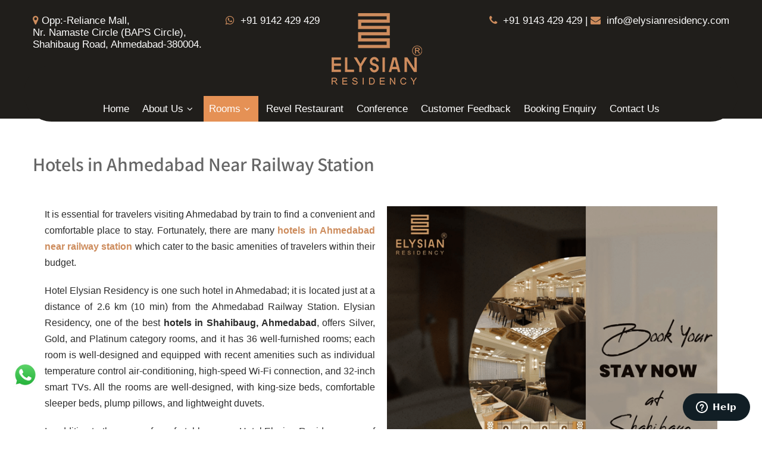

--- FILE ---
content_type: text/html; charset=UTF-8
request_url: https://elysianresidency.com/hotels-in-ahmedabad-near-railway-station/
body_size: 21403
content:
<!DOCTYPE html>
<html xmlns="http://www.w3.org/1999/xhtml" dir="ltr" lang="en-US" prefix="og: https://ogp.me/ns#">
<head>
<meta http-equiv="Content-Type" content="text/html; charset=UTF-8" />	
<!--[if IE]><meta http-equiv="X-UA-Compatible" content="IE=edge,chrome=1"><![endif]-->
<meta name="viewport" content="width=device-width, initial-scale=1.0">
<link rel="profile" href="http://gmpg.org/xfn/11"/>
<link rel="pingback" href="https://elysianresidency.com/xmlrpc.php" /> 
<title>Hotels in Ahmedabad Near Railway Station | Hotel Elysian Residency</title>
<style>.flying-press-lazy-bg{background-image:none!important;}</style>
<link rel='preload' href='/wp-content/uploads/2025/05/whatsapp-icon.png' as='image' imagesrcset='' imagesizes=''/>
<link rel='preload' href='https://elysianresidency.com/wp-content/uploads/2022/10/elysian-residency.png' as='image' imagesrcset='' imagesizes=''/>
<link rel='preload' href='https://elysianresidency.com/wp-content/uploads/2023/01/hotel-in-shahibaugh.png' as='image' imagesrcset='https://elysianresidency.com/wp-content/uploads/2023/01/hotel-in-shahibaugh.png 600w, https://elysianresidency.com/wp-content/uploads/2023/01/hotel-in-shahibaugh-300x300.png 300w, https://elysianresidency.com/wp-content/uploads/2023/01/hotel-in-shahibaugh-150x150.png 150w' imagesizes='(max-width: 600px) 100vw, 600px'/>
<link rel='preload' href='https://elysianresidency.com/wp-content/themes/hotel-booking/assets/fonts/fontawesome/fontawesome-webfont.woff2?v=4.7.0' as='font' type='font/woff2' fetchpriority='high' crossorigin='anonymous'><link rel='preload' href='https://elysianresidency.com/wp-content/themes/hotel-booking/assets/fonts/fontawesome/fontawesome-webfont.woff?v=4.7.0' as='font' type='font/woff' fetchpriority='high' crossorigin='anonymous'>
	<style>img:is([sizes="auto" i], [sizes^="auto," i]) { contain-intrinsic-size: 3000px 1500px }</style>
	
		<!-- All in One SEO Pro 4.8.7.1 - aioseo.com -->
	<meta name="description" content="Hotels in Ahmedabad Near Railway Station — We are one of the most reputable Hotels in Ahmedabad Near Railway Station. Hotel Elysian Residency is one such hotel in Ahmedabad; it is located just at a distance of 2.6 km (10 min) from the Ahmedabad Railway Station." />
	<meta name="robots" content="max-image-preview:large" />
	<meta name="author" content="hukum"/>
	<meta name="google-site-verification" content="qF_aVhMYjOIx2gJteh2HRCbwWpi9liKg6dOb_YZ4QhU" />
	<meta name="keywords" content="hotels in ahmedabad near railway station,hotels near ahmedabad,ahmedabad railway station hotels,ahmedabad railway station room booking,hotels in ahmedabad near kalupur railway station" />
	<link rel="canonical" href="https://elysianresidency.com/hotels-in-ahmedabad-near-railway-station/" />
	<meta name="generator" content="All in One SEO Pro (AIOSEO) 4.8.7.1" />

		<!-- Google tag (gtag.js) -->
<script async data-loading-method="user-interaction" data-src="https://www.googletagmanager.com/gtag/js?id=G-4HCC9BBXM8"></script>
<script>
window.dataLayer = window.dataLayer || [];
function gtag(){dataLayer.push(arguments);}
gtag('js', new Date());

gtag('config', 'G-4HCC9BBXM8');
</script>

<!-- Clarity tracking code for https://elysianresidency.com/ --><script data-loading-method="user-interaction" data-src="data:text/javascript,%28function%28c%2Cl%2Ca%2Cr%2Ci%2Ct%2Cy%29%7B%20c%5Ba%5D%3Dc%5Ba%5D%7C%7Cfunction%28%29%7B%28c%5Ba%5D.q%3Dc%5Ba%5D.q%7C%7C%5B%5D%29.push%28arguments%29%7D%3B%20t%3Dl.createElement%28r%29%3Bt.async%3D1%3Bt.src%3D%22https%3A%2F%2Fwww.clarity.ms%2Ftag%2F%22%2Bi%2B%22%3Fref%3Dbwt%22%3B%20y%3Dl.getElementsByTagName%28r%29%5B0%5D%3By.parentNode.insertBefore%28t%2Cy%29%3B%20%7D%29%28window%2C%20document%2C%20%22clarity%22%2C%20%22script%22%2C%20%22lu977u5geo%22%29%3B"></script>

<!--Start of Zopim Live Chat Script-->
<script type="text/javascript">
window.$zopim||(function(d,s){var z=$zopim=function(c){z._.push(c)},$=z.s=
d.createElement(s),e=d.getElementsByTagName(s)[0];z.set=function(o){z.set.
_.push(o)};z._=[];z.set._=[];$.async=!0;$.setAttribute("charset","utf-8");
$.src="//v2.zopim.com/?3ggsgz8L3iynRgko9NxaffAa5wAHCfRO";z.t=+new Date;$.
type="text/javascript";e.parentNode.insertBefore($,e)})(document,"script");
</script>
<!--End of Zopim Live Chat Script-->

<div class="call-cont followbuttons"> <a href="https://api.whatsapp.com/send?phone=+919142429429&text=Hi Hotel Elysian Residency, I need your Help My Name is..." target="_blank" ><img width="45" height="45" class=" lazyloaded" alt="Whatsapp" src="/wp-content/uploads/2025/05/whatsapp-icon.png" data-src="/wp-content/uploads/2025/05/whatsapp-icon.png" loading="eager" fetchpriority="high" decoding="async"></a></div>
		<meta property="og:locale" content="en_US" />
		<meta property="og:site_name" content="Hotel Elysian Residency –" />
		<meta property="og:type" content="article" />
		<meta property="og:title" content="Hotels in Ahmedabad Near Railway Station | Hotel Elysian Residency" />
		<meta property="og:description" content="Hotels in Ahmedabad Near Railway Station — We are one of the most reputable Hotels in Ahmedabad Near Railway Station. Hotel Elysian Residency is one such hotel in Ahmedabad; it is located just at a distance of 2.6 km (10 min) from the Ahmedabad Railway Station." />
		<meta property="og:url" content="https://elysianresidency.com/hotels-in-ahmedabad-near-railway-station/" />
		<meta property="og:image" content="https://elysianresidency.com/wp-content/uploads/2022/10/RESTAURANT.jpg" />
		<meta property="og:image:secure_url" content="https://elysianresidency.com/wp-content/uploads/2022/10/RESTAURANT.jpg" />
		<meta property="og:image:width" content="1920" />
		<meta property="og:image:height" content="1280" />
		<meta property="article:published_time" content="2023-07-22T11:18:28+00:00" />
		<meta property="article:modified_time" content="2025-09-19T12:16:04+00:00" />
		<meta name="twitter:card" content="summary_large_image" />
		<meta name="twitter:title" content="Hotels in Ahmedabad Near Railway Station | Hotel Elysian Residency" />
		<meta name="twitter:description" content="Hotels in Ahmedabad Near Railway Station — We are one of the most reputable Hotels in Ahmedabad Near Railway Station. Hotel Elysian Residency is one such hotel in Ahmedabad; it is located just at a distance of 2.6 km (10 min) from the Ahmedabad Railway Station." />
		<meta name="twitter:image" content="https://elysianresidency.com/wp-content/uploads/2022/10/RESTAURANT.jpg" />
		<script type="application/ld+json" class="aioseo-schema">
			{"@context":"https:\/\/schema.org","@graph":[{"@type":"BlogPosting","@id":"https:\/\/elysianresidency.com\/hotels-in-ahmedabad-near-railway-station\/#blogposting","name":"Hotels in Ahmedabad Near Railway Station | Hotel Elysian Residency","headline":"Hotels in Ahmedabad Near Railway Station","author":{"@id":"https:\/\/elysianresidency.com\/author\/hukum\/#author"},"publisher":{"@id":"https:\/\/elysianresidency.com\/#organization"},"image":{"@type":"ImageObject","url":"https:\/\/elysianresidency.com\/wp-content\/uploads\/2023\/01\/hotel-in-shahibaugh.png","@id":"https:\/\/elysianresidency.com\/hotels-in-ahmedabad-near-railway-station\/#articleImage","width":600,"height":600,"caption":"#image_title"},"datePublished":"2023-07-22T11:18:28+00:00","dateModified":"2025-09-19T12:16:04+00:00","inLanguage":"en-US","mainEntityOfPage":{"@id":"https:\/\/elysianresidency.com\/hotels-in-ahmedabad-near-railway-station\/#webpage"},"isPartOf":{"@id":"https:\/\/elysianresidency.com\/hotels-in-ahmedabad-near-railway-station\/#webpage"},"articleSection":"Uncategorized"},{"@type":"BreadcrumbList","@id":"https:\/\/elysianresidency.com\/hotels-in-ahmedabad-near-railway-station\/#breadcrumblist","itemListElement":[{"@type":"ListItem","@id":"https:\/\/elysianresidency.com#listItem","position":1,"name":"Home","item":"https:\/\/elysianresidency.com","nextItem":{"@type":"ListItem","@id":"https:\/\/elysianresidency.com\/category\/uncategorized\/#listItem","name":"Uncategorized"}},{"@type":"ListItem","@id":"https:\/\/elysianresidency.com\/category\/uncategorized\/#listItem","position":2,"name":"Uncategorized","item":"https:\/\/elysianresidency.com\/category\/uncategorized\/","nextItem":{"@type":"ListItem","@id":"https:\/\/elysianresidency.com\/hotels-in-ahmedabad-near-railway-station\/#listItem","name":"Hotels in Ahmedabad Near Railway Station"},"previousItem":{"@type":"ListItem","@id":"https:\/\/elysianresidency.com#listItem","name":"Home"}},{"@type":"ListItem","@id":"https:\/\/elysianresidency.com\/hotels-in-ahmedabad-near-railway-station\/#listItem","position":3,"name":"Hotels in Ahmedabad Near Railway Station","previousItem":{"@type":"ListItem","@id":"https:\/\/elysianresidency.com\/category\/uncategorized\/#listItem","name":"Uncategorized"}}]},{"@type":"Organization","@id":"https:\/\/elysianresidency.com\/#organization","name":"Hotel Elysian Residency","url":"https:\/\/elysianresidency.com\/","telephone":"+917925620429","logo":{"@type":"ImageObject","url":"https:\/\/elysianresidency.com\/wp-content\/uploads\/2022\/10\/RESTAURANT.jpg","@id":"https:\/\/elysianresidency.com\/hotels-in-ahmedabad-near-railway-station\/#organizationLogo","width":1920,"height":1280,"caption":"RESTAURANT"},"image":{"@id":"https:\/\/elysianresidency.com\/hotels-in-ahmedabad-near-railway-station\/#organizationLogo"}},{"@type":"Person","@id":"https:\/\/elysianresidency.com\/author\/hukum\/#author","url":"https:\/\/elysianresidency.com\/author\/hukum\/","name":"hukum","image":{"@type":"ImageObject","@id":"https:\/\/elysianresidency.com\/hotels-in-ahmedabad-near-railway-station\/#authorImage","url":"https:\/\/secure.gravatar.com\/avatar\/e4a539a318abd647725e6f32a1446541f63bb9741938e4129e3b88c40cc6c497?s=96&d=mm&r=g","width":96,"height":96,"caption":"hukum"}},{"@type":"WebPage","@id":"https:\/\/elysianresidency.com\/hotels-in-ahmedabad-near-railway-station\/#webpage","url":"https:\/\/elysianresidency.com\/hotels-in-ahmedabad-near-railway-station\/","name":"Hotels in Ahmedabad Near Railway Station | Hotel Elysian Residency","description":"Hotels in Ahmedabad Near Railway Station \u2014 We are one of the most reputable Hotels in Ahmedabad Near Railway Station. Hotel Elysian Residency is one such hotel in Ahmedabad; it is located just at a distance of 2.6 km (10 min) from the Ahmedabad Railway Station.","inLanguage":"en-US","isPartOf":{"@id":"https:\/\/elysianresidency.com\/#website"},"breadcrumb":{"@id":"https:\/\/elysianresidency.com\/hotels-in-ahmedabad-near-railway-station\/#breadcrumblist"},"author":{"@id":"https:\/\/elysianresidency.com\/author\/hukum\/#author"},"creator":{"@id":"https:\/\/elysianresidency.com\/author\/hukum\/#author"},"datePublished":"2023-07-22T11:18:28+00:00","dateModified":"2025-09-19T12:16:04+00:00"},{"@type":"WebSite","@id":"https:\/\/elysianresidency.com\/#website","url":"https:\/\/elysianresidency.com\/","name":"Hotel Elysian Residency","inLanguage":"en-US","publisher":{"@id":"https:\/\/elysianresidency.com\/#organization"}}]}
		</script>
		<!-- All in One SEO Pro -->

<link rel='dns-prefetch' href='//fonts.bunny.net' />
<link rel="alternate" type="application/rss+xml" title="Hotel Elysian Residency &raquo; Feed" href="https://elysianresidency.com/feed/" />
<link rel="alternate" type="application/rss+xml" title="Hotel Elysian Residency &raquo; Comments Feed" href="https://elysianresidency.com/comments/feed/" />
<script type="text/javascript">
/* <![CDATA[ */
window._wpemojiSettings = {"baseUrl":"https:\/\/s.w.org\/images\/core\/emoji\/16.0.1\/72x72\/","ext":".png","svgUrl":"https:\/\/s.w.org\/images\/core\/emoji\/16.0.1\/svg\/","svgExt":".svg","source":{"concatemoji":"https:\/\/elysianresidency.com\/wp-includes\/js\/wp-emoji-release.min.js?ver=6.8.3"}};
/*! This file is auto-generated */
!function(s,n){var o,i,e;function c(e){try{var t={supportTests:e,timestamp:(new Date).valueOf()};sessionStorage.setItem(o,JSON.stringify(t))}catch(e){}}function p(e,t,n){e.clearRect(0,0,e.canvas.width,e.canvas.height),e.fillText(t,0,0);var t=new Uint32Array(e.getImageData(0,0,e.canvas.width,e.canvas.height).data),a=(e.clearRect(0,0,e.canvas.width,e.canvas.height),e.fillText(n,0,0),new Uint32Array(e.getImageData(0,0,e.canvas.width,e.canvas.height).data));return t.every(function(e,t){return e===a[t]})}function u(e,t){e.clearRect(0,0,e.canvas.width,e.canvas.height),e.fillText(t,0,0);for(var n=e.getImageData(16,16,1,1),a=0;a<n.data.length;a++)if(0!==n.data[a])return!1;return!0}function f(e,t,n,a){switch(t){case"flag":return n(e,"\ud83c\udff3\ufe0f\u200d\u26a7\ufe0f","\ud83c\udff3\ufe0f\u200b\u26a7\ufe0f")?!1:!n(e,"\ud83c\udde8\ud83c\uddf6","\ud83c\udde8\u200b\ud83c\uddf6")&&!n(e,"\ud83c\udff4\udb40\udc67\udb40\udc62\udb40\udc65\udb40\udc6e\udb40\udc67\udb40\udc7f","\ud83c\udff4\u200b\udb40\udc67\u200b\udb40\udc62\u200b\udb40\udc65\u200b\udb40\udc6e\u200b\udb40\udc67\u200b\udb40\udc7f");case"emoji":return!a(e,"\ud83e\udedf")}return!1}function g(e,t,n,a){var r="undefined"!=typeof WorkerGlobalScope&&self instanceof WorkerGlobalScope?new OffscreenCanvas(300,150):s.createElement("canvas"),o=r.getContext("2d",{willReadFrequently:!0}),i=(o.textBaseline="top",o.font="600 32px Arial",{});return e.forEach(function(e){i[e]=t(o,e,n,a)}),i}function t(e){var t=s.createElement("script");t.src=e,t.defer=!0,s.head.appendChild(t)}"undefined"!=typeof Promise&&(o="wpEmojiSettingsSupports",i=["flag","emoji"],n.supports={everything:!0,everythingExceptFlag:!0},e=new Promise(function(e){s.addEventListener("DOMContentLoaded",e,{once:!0})}),new Promise(function(t){var n=function(){try{var e=JSON.parse(sessionStorage.getItem(o));if("object"==typeof e&&"number"==typeof e.timestamp&&(new Date).valueOf()<e.timestamp+604800&&"object"==typeof e.supportTests)return e.supportTests}catch(e){}return null}();if(!n){if("undefined"!=typeof Worker&&"undefined"!=typeof OffscreenCanvas&&"undefined"!=typeof URL&&URL.createObjectURL&&"undefined"!=typeof Blob)try{var e="postMessage("+g.toString()+"("+[JSON.stringify(i),f.toString(),p.toString(),u.toString()].join(",")+"));",a=new Blob([e],{type:"text/javascript"}),r=new Worker(URL.createObjectURL(a),{name:"wpTestEmojiSupports"});return void(r.onmessage=function(e){c(n=e.data),r.terminate(),t(n)})}catch(e){}c(n=g(i,f,p,u))}t(n)}).then(function(e){for(var t in e)n.supports[t]=e[t],n.supports.everything=n.supports.everything&&n.supports[t],"flag"!==t&&(n.supports.everythingExceptFlag=n.supports.everythingExceptFlag&&n.supports[t]);n.supports.everythingExceptFlag=n.supports.everythingExceptFlag&&!n.supports.flag,n.DOMReady=!1,n.readyCallback=function(){n.DOMReady=!0}}).then(function(){return e}).then(function(){var e;n.supports.everything||(n.readyCallback(),(e=n.source||{}).concatemoji?t(e.concatemoji):e.wpemoji&&e.twemoji&&(t(e.twemoji),t(e.wpemoji)))}))}((window,document),window._wpemojiSettings);
/* ]]> */
</script>
<style id='wp-emoji-styles-inline-css' type='text/css'>img.wp-smiley, img.emoji {
		display: inline !important;
		border: none !important;
		box-shadow: none !important;
		height: 1em !important;
		width: 1em !important;
		margin: 0 0.07em !important;
		vertical-align: -0.1em !important;
		background: none !important;
		padding: 0 !important;
	}</style>
<style id='classic-theme-styles-inline-css' type='text/css'>/*! This file is auto-generated */
.wp-block-button__link{color:#fff;background-color:#32373c;border-radius:9999px;box-shadow:none;text-decoration:none;padding:calc(.667em + 2px) calc(1.333em + 2px);font-size:1.125em}.wp-block-file__button{background:#32373c;color:#fff;text-decoration:none}</style>
<style id='global-styles-inline-css' type='text/css'>:root{--wp--preset--aspect-ratio--square: 1;--wp--preset--aspect-ratio--4-3: 4/3;--wp--preset--aspect-ratio--3-4: 3/4;--wp--preset--aspect-ratio--3-2: 3/2;--wp--preset--aspect-ratio--2-3: 2/3;--wp--preset--aspect-ratio--16-9: 16/9;--wp--preset--aspect-ratio--9-16: 9/16;--wp--preset--color--black: #000000;--wp--preset--color--cyan-bluish-gray: #abb8c3;--wp--preset--color--white: #ffffff;--wp--preset--color--pale-pink: #f78da7;--wp--preset--color--vivid-red: #cf2e2e;--wp--preset--color--luminous-vivid-orange: #ff6900;--wp--preset--color--luminous-vivid-amber: #fcb900;--wp--preset--color--light-green-cyan: #7bdcb5;--wp--preset--color--vivid-green-cyan: #00d084;--wp--preset--color--pale-cyan-blue: #8ed1fc;--wp--preset--color--vivid-cyan-blue: #0693e3;--wp--preset--color--vivid-purple: #9b51e0;--wp--preset--gradient--vivid-cyan-blue-to-vivid-purple: linear-gradient(135deg,rgba(6,147,227,1) 0%,rgb(155,81,224) 100%);--wp--preset--gradient--light-green-cyan-to-vivid-green-cyan: linear-gradient(135deg,rgb(122,220,180) 0%,rgb(0,208,130) 100%);--wp--preset--gradient--luminous-vivid-amber-to-luminous-vivid-orange: linear-gradient(135deg,rgba(252,185,0,1) 0%,rgba(255,105,0,1) 100%);--wp--preset--gradient--luminous-vivid-orange-to-vivid-red: linear-gradient(135deg,rgba(255,105,0,1) 0%,rgb(207,46,46) 100%);--wp--preset--gradient--very-light-gray-to-cyan-bluish-gray: linear-gradient(135deg,rgb(238,238,238) 0%,rgb(169,184,195) 100%);--wp--preset--gradient--cool-to-warm-spectrum: linear-gradient(135deg,rgb(74,234,220) 0%,rgb(151,120,209) 20%,rgb(207,42,186) 40%,rgb(238,44,130) 60%,rgb(251,105,98) 80%,rgb(254,248,76) 100%);--wp--preset--gradient--blush-light-purple: linear-gradient(135deg,rgb(255,206,236) 0%,rgb(152,150,240) 100%);--wp--preset--gradient--blush-bordeaux: linear-gradient(135deg,rgb(254,205,165) 0%,rgb(254,45,45) 50%,rgb(107,0,62) 100%);--wp--preset--gradient--luminous-dusk: linear-gradient(135deg,rgb(255,203,112) 0%,rgb(199,81,192) 50%,rgb(65,88,208) 100%);--wp--preset--gradient--pale-ocean: linear-gradient(135deg,rgb(255,245,203) 0%,rgb(182,227,212) 50%,rgb(51,167,181) 100%);--wp--preset--gradient--electric-grass: linear-gradient(135deg,rgb(202,248,128) 0%,rgb(113,206,126) 100%);--wp--preset--gradient--midnight: linear-gradient(135deg,rgb(2,3,129) 0%,rgb(40,116,252) 100%);--wp--preset--font-size--small: 13px;--wp--preset--font-size--medium: 20px;--wp--preset--font-size--large: 36px;--wp--preset--font-size--x-large: 42px;--wp--preset--spacing--20: 0.44rem;--wp--preset--spacing--30: 0.67rem;--wp--preset--spacing--40: 1rem;--wp--preset--spacing--50: 1.5rem;--wp--preset--spacing--60: 2.25rem;--wp--preset--spacing--70: 3.38rem;--wp--preset--spacing--80: 5.06rem;--wp--preset--shadow--natural: 6px 6px 9px rgba(0, 0, 0, 0.2);--wp--preset--shadow--deep: 12px 12px 50px rgba(0, 0, 0, 0.4);--wp--preset--shadow--sharp: 6px 6px 0px rgba(0, 0, 0, 0.2);--wp--preset--shadow--outlined: 6px 6px 0px -3px rgba(255, 255, 255, 1), 6px 6px rgba(0, 0, 0, 1);--wp--preset--shadow--crisp: 6px 6px 0px rgba(0, 0, 0, 1);}:where(.is-layout-flex){gap: 0.5em;}:where(.is-layout-grid){gap: 0.5em;}body .is-layout-flex{display: flex;}.is-layout-flex{flex-wrap: wrap;align-items: center;}.is-layout-flex > :is(*, div){margin: 0;}body .is-layout-grid{display: grid;}.is-layout-grid > :is(*, div){margin: 0;}:where(.wp-block-columns.is-layout-flex){gap: 2em;}:where(.wp-block-columns.is-layout-grid){gap: 2em;}:where(.wp-block-post-template.is-layout-flex){gap: 1.25em;}:where(.wp-block-post-template.is-layout-grid){gap: 1.25em;}.has-black-color{color: var(--wp--preset--color--black) !important;}.has-cyan-bluish-gray-color{color: var(--wp--preset--color--cyan-bluish-gray) !important;}.has-white-color{color: var(--wp--preset--color--white) !important;}.has-pale-pink-color{color: var(--wp--preset--color--pale-pink) !important;}.has-vivid-red-color{color: var(--wp--preset--color--vivid-red) !important;}.has-luminous-vivid-orange-color{color: var(--wp--preset--color--luminous-vivid-orange) !important;}.has-luminous-vivid-amber-color{color: var(--wp--preset--color--luminous-vivid-amber) !important;}.has-light-green-cyan-color{color: var(--wp--preset--color--light-green-cyan) !important;}.has-vivid-green-cyan-color{color: var(--wp--preset--color--vivid-green-cyan) !important;}.has-pale-cyan-blue-color{color: var(--wp--preset--color--pale-cyan-blue) !important;}.has-vivid-cyan-blue-color{color: var(--wp--preset--color--vivid-cyan-blue) !important;}.has-vivid-purple-color{color: var(--wp--preset--color--vivid-purple) !important;}.has-black-background-color{background-color: var(--wp--preset--color--black) !important;}.has-cyan-bluish-gray-background-color{background-color: var(--wp--preset--color--cyan-bluish-gray) !important;}.has-white-background-color{background-color: var(--wp--preset--color--white) !important;}.has-pale-pink-background-color{background-color: var(--wp--preset--color--pale-pink) !important;}.has-vivid-red-background-color{background-color: var(--wp--preset--color--vivid-red) !important;}.has-luminous-vivid-orange-background-color{background-color: var(--wp--preset--color--luminous-vivid-orange) !important;}.has-luminous-vivid-amber-background-color{background-color: var(--wp--preset--color--luminous-vivid-amber) !important;}.has-light-green-cyan-background-color{background-color: var(--wp--preset--color--light-green-cyan) !important;}.has-vivid-green-cyan-background-color{background-color: var(--wp--preset--color--vivid-green-cyan) !important;}.has-pale-cyan-blue-background-color{background-color: var(--wp--preset--color--pale-cyan-blue) !important;}.has-vivid-cyan-blue-background-color{background-color: var(--wp--preset--color--vivid-cyan-blue) !important;}.has-vivid-purple-background-color{background-color: var(--wp--preset--color--vivid-purple) !important;}.has-black-border-color{border-color: var(--wp--preset--color--black) !important;}.has-cyan-bluish-gray-border-color{border-color: var(--wp--preset--color--cyan-bluish-gray) !important;}.has-white-border-color{border-color: var(--wp--preset--color--white) !important;}.has-pale-pink-border-color{border-color: var(--wp--preset--color--pale-pink) !important;}.has-vivid-red-border-color{border-color: var(--wp--preset--color--vivid-red) !important;}.has-luminous-vivid-orange-border-color{border-color: var(--wp--preset--color--luminous-vivid-orange) !important;}.has-luminous-vivid-amber-border-color{border-color: var(--wp--preset--color--luminous-vivid-amber) !important;}.has-light-green-cyan-border-color{border-color: var(--wp--preset--color--light-green-cyan) !important;}.has-vivid-green-cyan-border-color{border-color: var(--wp--preset--color--vivid-green-cyan) !important;}.has-pale-cyan-blue-border-color{border-color: var(--wp--preset--color--pale-cyan-blue) !important;}.has-vivid-cyan-blue-border-color{border-color: var(--wp--preset--color--vivid-cyan-blue) !important;}.has-vivid-purple-border-color{border-color: var(--wp--preset--color--vivid-purple) !important;}.has-vivid-cyan-blue-to-vivid-purple-gradient-background{background: var(--wp--preset--gradient--vivid-cyan-blue-to-vivid-purple) !important;}.has-light-green-cyan-to-vivid-green-cyan-gradient-background{background: var(--wp--preset--gradient--light-green-cyan-to-vivid-green-cyan) !important;}.has-luminous-vivid-amber-to-luminous-vivid-orange-gradient-background{background: var(--wp--preset--gradient--luminous-vivid-amber-to-luminous-vivid-orange) !important;}.has-luminous-vivid-orange-to-vivid-red-gradient-background{background: var(--wp--preset--gradient--luminous-vivid-orange-to-vivid-red) !important;}.has-very-light-gray-to-cyan-bluish-gray-gradient-background{background: var(--wp--preset--gradient--very-light-gray-to-cyan-bluish-gray) !important;}.has-cool-to-warm-spectrum-gradient-background{background: var(--wp--preset--gradient--cool-to-warm-spectrum) !important;}.has-blush-light-purple-gradient-background{background: var(--wp--preset--gradient--blush-light-purple) !important;}.has-blush-bordeaux-gradient-background{background: var(--wp--preset--gradient--blush-bordeaux) !important;}.has-luminous-dusk-gradient-background{background: var(--wp--preset--gradient--luminous-dusk) !important;}.has-pale-ocean-gradient-background{background: var(--wp--preset--gradient--pale-ocean) !important;}.has-electric-grass-gradient-background{background: var(--wp--preset--gradient--electric-grass) !important;}.has-midnight-gradient-background{background: var(--wp--preset--gradient--midnight) !important;}.has-small-font-size{font-size: var(--wp--preset--font-size--small) !important;}.has-medium-font-size{font-size: var(--wp--preset--font-size--medium) !important;}.has-large-font-size{font-size: var(--wp--preset--font-size--large) !important;}.has-x-large-font-size{font-size: var(--wp--preset--font-size--x-large) !important;}
:where(.wp-block-post-template.is-layout-flex){gap: 1.25em;}:where(.wp-block-post-template.is-layout-grid){gap: 1.25em;}
:where(.wp-block-columns.is-layout-flex){gap: 2em;}:where(.wp-block-columns.is-layout-grid){gap: 2em;}
:root :where(.wp-block-pullquote){font-size: 1.5em;line-height: 1.6;}</style>
<link rel='stylesheet' id='cn-enquiry-css' href='https://elysianresidency.com/wp-content/cache/flying-press/a902df5d86c0.cn-enquiry-public.css' type='text/css' media='all' />
<link rel='stylesheet' id='cn-custom.css-css' href='https://elysianresidency.com/wp-content/cache/flying-press/5dae2ce2dd02.cn-custom.css' type='text/css' media='all' />
<link rel='stylesheet' id='cn-grid-css' href='https://elysianresidency.com/wp-content/cache/flying-press/e8f8b17c9a46.cn-grid.css' type='text/css' media='all' />
<link rel='stylesheet' id='sweet-alert.css-css' href='https://elysianresidency.com/wp-content/cache/flying-press/5dd613143be7.sweet-alert.css' type='text/css' media='all' />
<link rel='stylesheet' id='complete-style-css' href='https://elysianresidency.com/wp-content/cache/flying-press/af6da32f5b54.style.css' type='text/css' media='all' />
<link rel='stylesheet' id='complete-style-core-css' href='https://elysianresidency.com/wp-content/cache/flying-press/c335d7b419a1.style_core.css' type='text/css' media='all' />
<link rel='stylesheet' id='complete-animated_css-css' href='https://elysianresidency.com/wp-content/cache/flying-press/c3bb51334276.animate.min.css' type='text/css' media='all' />
<link rel='stylesheet' id='complete-static_css-css' href='https://elysianresidency.com/wp-content/cache/flying-press/eac0f8ecc64f.nivo-slider.css' type='text/css' media='all' />
<link rel='stylesheet' id='complete-gallery_css-css' href='https://elysianresidency.com/wp-content/cache/flying-press/b3ce6628e67a.prettyPhoto.css' type='text/css' media='all' />
<link rel='stylesheet' id='complete-awesome_css-css' href='https://elysianresidency.com/wp-content/cache/flying-press/ed246ace2b52.font-awesome.css' type='text/css' media='all' />
<link rel='stylesheet' id='complete-owl_css-css' href='https://elysianresidency.com/wp-content/cache/flying-press/c8322bd5bffc.owl.carousel.css' type='text/css' media='all' />
<link rel='stylesheet' id='complete_fonts-css' href='//fonts.bunny.net/css?family=Lora%3Aregular%2Citalic%2C700%2C600%2C500%7CRoboto%3Aregular%2Citalic%2C900%2C700%2C500%2C300%2C100%7CRoboto+Condensed%3Aregular%2Citalic%2C700%2C300%7CAssistant%3Aregular%2C800%2C700%2C600%2C500%2C300%2C200%26subset%3Dlatin%2C' type='text/css' media='screen' />
<link rel='stylesheet' id='elementor-icons-css' href='https://elysianresidency.com/wp-content/cache/flying-press/e94fa431bfc7.elementor-icons.min.css' type='text/css' media='all' />
<link rel='stylesheet' id='elementor-frontend-css' href='https://elysianresidency.com/wp-content/cache/flying-press/d733fdaf3ad9.frontend.min.css' type='text/css' media='all' />
<link rel='stylesheet' id='elementor-post-5-css' href='https://elysianresidency.com/wp-content/cache/flying-press/917de6ede314.post-5.css' type='text/css' media='all' />
<link rel='stylesheet' id='widget-image-css' href='https://elysianresidency.com/wp-content/cache/flying-press/a5ccf2eb0d46.widget-image.min.css' type='text/css' media='all' />
<link rel='stylesheet' id='widget-heading-css' href='https://elysianresidency.com/wp-content/cache/flying-press/9c24e88a5e06.widget-heading.min.css' type='text/css' media='all' />
<link rel='stylesheet' id='elementor-post-4124-css' href='https://elysianresidency.com/wp-content/cache/flying-press/8443182775f9.post-4124.css' type='text/css' media='all' />
<script type="text/javascript" src="https://elysianresidency.com/wp-includes/js/jquery/jquery.min.js?ver=826eb77e86b0" id="jquery-core-js"></script>
<script type="text/javascript" src="https://elysianresidency.com/wp-includes/js/jquery/jquery-migrate.min.js?ver=9ffeb32e2d9e" id="jquery-migrate-js"></script>
<script type="text/javascript" id="cn-enquiry-js-extra">
/* <![CDATA[ */
var cn_plugin_vars = {"ajaxurl":"https:\/\/elysianresidency.com\/wp-admin\/admin-ajax.php","plugin_url":"https:\/\/elysianresidency.com\/wp-content\/plugins\/cn-enquiry-v-1.1.0\/","site_url":"https:\/\/elysianresidency.com"};
/* ]]> */
</script>
<script type="text/javascript" src="https://elysianresidency.com/wp-content/plugins/cn-enquiry-v-1.1.0/public/js/cn-enquiry-public.js?ver=e552a17325de" id="cn-enquiry-js"></script>
<script type="text/javascript" src="https://elysianresidency.com/wp-content/plugins/cn-enquiry-v-1.1.0/public/../cn_package/js/cn-custom.js?ver=9aeeced903cc" id="cn-custom.js-js"></script>
<script type="text/javascript" src="https://elysianresidency.com/wp-content/cache/flying-press/d284650aeab8.complete.js" id="complete_js-js"></script>
<script type="text/javascript" src="https://elysianresidency.com/wp-content/cache/flying-press/ccdf893e7d8b.owl.carousel.js" id="complete_owl-js"></script>
<script type="text/javascript" src="https://elysianresidency.com/wp-content/cache/flying-press/bcecfa5ea547.other.js" id="complete_otherjs-js"></script>
<script type="text/javascript" src="https://elysianresidency.com/wp-content/themes/hotel-booking/assets/js/jquery.bxslider.min.js?ver=9f57dc4754b5" id="complete_testimonialjs-js"></script>
<script type="text/javascript" src="https://elysianresidency.com/wp-content/cache/flying-press/0afabac033a1.jquery.quicksand.js" id="complete_galjs1-js"></script>
<script type="text/javascript" src="https://elysianresidency.com/wp-content/themes/hotel-booking/assets/js/script.js?ver=5aebf7c3b67c" id="complete_galjs3-js"></script>
<script type="text/javascript" src="https://elysianresidency.com/wp-content/themes/hotel-booking/assets/js/counterup.min.js?ver=ef36cca760bf" id="complete_count-js"></script>
<script type="text/javascript" src="https://elysianresidency.com/wp-content/themes/hotel-booking/assets/js/verticalslider.js?ver=9412ab92a545" id="complete_verticalslider-js"></script>
<script type="text/javascript" src="https://elysianresidency.com/wp-content/cache/flying-press/b9b93b78e7f0.jquery.prettyPhoto.js" id="complete_galjs4-js"></script>
<link rel="https://api.w.org/" href="https://elysianresidency.com/wp-json/" /><link rel="alternate" title="JSON" type="application/json" href="https://elysianresidency.com/wp-json/wp/v2/posts/4124" /><link rel="EditURI" type="application/rsd+xml" title="RSD" href="https://elysianresidency.com/xmlrpc.php?rsd" />
<meta name="generator" content="WordPress 6.8.3" />
<link rel='shortlink' href='https://elysianresidency.com/?p=4124' />
<link rel="alternate" title="oEmbed (JSON)" type="application/json+oembed" href="https://elysianresidency.com/wp-json/oembed/1.0/embed?url=https%3A%2F%2Felysianresidency.com%2Fhotels-in-ahmedabad-near-railway-station%2F" />
<link rel="alternate" title="oEmbed (XML)" type="text/xml+oembed" href="https://elysianresidency.com/wp-json/oembed/1.0/embed?url=https%3A%2F%2Felysianresidency.com%2Fhotels-in-ahmedabad-near-railway-station%2F&#038;format=xml" />
<style type="text/css">/*Fixed Background*/

	/*BOXED LAYOUT*/
	.site_boxed .layer_wrapper, body.home.site_boxed #slidera {width: 83.5%;float: left;margin: 0 8.25%;
	background: #ffffff;}
	.site_boxed .stat_bg, .site_boxed .stat_bg_overlay{width: 83.5%;}
	.site_boxed .social_buttons{background: #ffffff;}
	.site_boxed .center {width: 95%!important;margin: 0 auto;}
	.site_boxed .head_top .center{ width:95%!important;}

/*Site Content Text Style*/
body, button, input, select, textarea{ 
	font-family:Arial; 	}

.footer-post-area ul li h4,
.footer-post-area ul li h4 a{font-family:Arial;}

.single_post .single_post_content .tabs li a:link, .single_post .single_post_content .tabs li a:visited{ color:#2b2b2b;}


.post_head, .author_div{ background:#545556;}
.post_head_bg, .author_div_bg{background:url(https://elysianresidency.com/wp-content/themes/hotel-booking/images/default-header-img.jpg);}

/*Feattured Boxes Section*/
.featured_area_bg{background:url();}
.featured_area{background-color:#f2f2f2;}
.featured_block img{height:70px;; width:70px;} 
.featured_block{background-color:#ffffff;}

.sktmore,
.newsletter-form input[type="submit"]{background-color:#ff4e00;}
.sktmore:hover,
.newsletter-form input[type="submit"]:hover{background-color:#393939;}

.expanding-grid .spacer{background-color:#cd8c5d;}
.expand-left h2, .expand-left{color:#000000;}

.headingseperator h3{color:#000000;}
.headingseperator h3::after{border-bottom-color:#cd8c5d;}

.expanding-grid .links > li a.active:after{border-bottom-color:#cd8c5d;}

.squarebox{background-color:#ffffff;}
.squarebox:hover{background-color:#79ab9f;}
.squaretitle{color:#000000;}

.perfectbox{background-color:#ffffff; border-color:#eaeaea;}
.perfectborder:hover, .perfectbox:hover{border-color:#cd8c5d !important;}

.post_block_style3{background-color:#ffffff; border-color:#eaeaea;}
.post_block_style3:before{background:#9f9f9f;}

.skt-home-posts-row .skt-home-posts-title,
.skt-home-posts-row .skt-home-posts-title a{color:#282828;}
.skt-home-posts-row .skt-home-posts-excerpt{color:#282828;}
.skt-home-posts-row .skt-home-posts-more{border-color:#cd8c5d; color:#cd8c5d;}
.skt-home-posts-row .skt-home-posts-date{color:#ffffff;}
.skt-home-posts-row .skt-home-posts-date-triangle{border-bottom-color: rgba(205,140,93, 0.7);}
.skt-home-posts-row .skt-home-posts-content{background-color:#f8f8f8;}

.skt-team-row .skt-team-title a{color:#ffffff;}
.skt-team-row .skt-team-designation{color:#ffffff;}
	
.skt-rooms-carousel .skt-rooms-title,
.skt-rooms-carousel .skt-rooms-title a{color:#282828;}
.skt-rooms-carousel .skt-rooms-detail{color:#cd8c5d;}
.skt-rooms-carousel .skt-rooms-thumb .skt-rooms-price1{color:#282828;}
.skt-rooms-carousel .skt-rooms-thumb .skt-rooms-price-triangle{border-top-color: rgba(255,255,255, 0.75);}
.skt-rooms-carousel .skt-rooms-thumb .skt-rooms-price2{color:#ffffff;}
.skt-rooms-carousel .skt-rooms-thumb{background-color:#cd8c5d;}
.skt-rooms-carousel .skt-rooms-content{border-color:#efeeee;}
.skt-rooms-carousel .owl-nav button{border-color: #efeeee !important; color: #282828 !important;}
.skt-rooms-carousel .owl-nav button:hover{color: #cd8c5d !important;}

/*-----------------------------COLORS------------------------------------*/
		/*Header Color*/
		.header{background-color: rgba(32,30,27, 0);}
				
				/*Header Color*/
		body .header{ position:relative!important; background-color:#201e1b;}
		.page #slidera, .single #slidera, .archive #slidera, .search #slidera, .error404 #slidera{ height:auto!important;}
				
		/*Head Top Bar Color*/
		.head-info-area,
		.head-info-area:after{background-color: rgba(32,30,27, 1);}
		
				.header{background:#201e1b!important; border: none;}
				
		
		@media screen and (max-width: 767px){
		.home.has_trans_header .header{background:#201e1b!important;}
		}
		/*LOGO*/
		.logo img{height:120px; width:152px; margin-top:-108px;} 

				.logo h2, .logo h1, .logo h2 a:link, .logo h2 a:visited, .logo h1 a:link, .logo h1 a:visited, .logo h2 a:hover, .logo h1 a:hover{ 
			font-family:'Lora';
			font-size:28px;
			color:#282828;
		}
		/*HEADER TEXT BAR*/
				.head-info-area, .head-info-area a:link, .head-info-area a:visited{ 
			font-family:'Arial'; 			font-size:17px;			color:#ffffff;
		}	
		
		.head-info-area i,
		.head-info-area a:hover{ 
			color:#cd8c5d;
		}		
		
		a{color:#cd8c5d;}
		a:hover{color:#685031;}
		
		
		/*Slider Title*/
				.title{ 
			font-family:'Lora'; 			font-size:46px;			color:#ffffff;
		}	
		
				.slidedesc{ 
			font-family:'Roboto'; 			font-size:16px;			color:#ffffff;
		}	
		
				.slidebtn{ 
			font-family:'Roboto Condensed'; 			font-size:16px;;
		}
		.slider-main .nivo-caption .slidebtn a{ 
			color:#ffffff; background-color:#cd8c5d;
		}	
		.slider-main .nivo-caption .slidebtn a:hover{background-color:#ffffff; color:#cd8c5d;}
		
		.nivo-controlNav a{background-color:#282828}
		.nivo-controlNav a.active{background-color:#cd8c5d}
		
		.slider-main .theme-default .nivo-directionNav a{background-color:#282828}
		.slider-main .theme-default .nivo-directionNav a:hover{background-color:#cd8c5d}
				
		/* Global H1 */	
						h1{ 
			font-family:'Arial'; 						color:#282828;
		}
		
		h1 a:hover{ 
			color:#cd8c5d;
		}
		
		/* Global H2 */	
						h2{ 
			font-family:'Arial'; 					color:#282828;
		}
		
		h2 a:hover{ 
			color:#cd8c5d;
		}
				
		/* Global H3 */	
						h3{ 
			font-family:'Arial'; 					color:#282828;
		}
		
		h3 a:hover{ 
			color:#cd8c5d;
		}
		
		/* Global H4 */	
						h4{ 
			font-family:'Arial'; 					color:#282828;
		}
		
		h4 a:hover{ 
			color:#cd8c5d;
		}	
		
		/* Global H5 */	
						h5{ 
			font-family:'Arial'; 					color:#282828;
		}
		
		h5 a:hover{ 
			color:#cd8c5d;
		}	
		
		/* Global H6 */	
						h6{ 
			font-family:'Arial'; 					color:#282828;
		}
		
		h6 a:hover{ 
			color:#cd8c5d;
		}
		
		/* Post Meta Color */
		.post_block_style1_meta, .post_block_style1_meta a:link, .post_block_style1_meta a:visited, .post_block_style2_meta, .post_block_style2_meta a:link, .post_block_style2_meta a:visited, .single_metainfo, .single_metainfo a:link, .single_metainfo a:visited{ 
			color:#282828;
		}
		
		/* Team Box Background Color */
		.team-infobox{ 
			background-color:#f7f7f7;
		}
		
		/* Social Icon Background Color */
		.social-icons a:link, .social-icons a:visited{ 
			background-color:#151515;
			color:#ffffff;
		}	
		
		/* Social Icon Hover Background Color */
		.social-icons a:hover{ 
			background-color:#ffffff;
			color:#151515;
			border-color:#ffffff;
		}
		
		/* Teambox Background Color */
		.skt-testimonials .skt-testimonial-box{background-color:#cd8c5d;}
		.skt-testimonials .skt-testimonial-title,
		.skt-testimonials .skt-testimonial-designation,
		.skt-testimonials .skt-testimonial-content{color:#ffffff;}
		.skt-testimonials .owl-nav button{background-color:#282828 !important; color:#ffffff !important;}
		.skt-testimonials .owl-nav button:hover{background-color:#cd8c5d !important;}
		
		/* Gallery Filter Active Bgcolor */
		.portfolio-categ li a:link, .portfolio-categ li a:visited{ 
			color:#282828;
		}		
		
		/* Gallery Filter Active Bgcolor */
		.portfolio-categ li.active a:link, .portfolio-categ li.active a:visited{ 
			color:#cd8c5d;
		}	
		
			
		
		.portfolio-content .portfolio-area li .image-block-title{background-color: rgba(205,140,93, 0.7); color:#fff;}
		
		/* Skills Bar Background Color */
		.skill-bg{ 
			background-color:#f8f8f8;
		}	
		
		/* Skills Bar Text Color */
		.skillbar-title{ 
			color:#ffffff;
		}			
															
		#simple-menu{color:#ffffff;}
		body.home.has_trans_header #simple-menu{color:#fff;}
		span.desc{color:#282828;}
		
		.header-extras li a,
		.header-extras li .header-search-toggle{color:#ffffff;}
		.header-extras li a:hover,
		.header-extras li .header-search-toggle:hover{color: #0a0a0a;}
		.header-extras li .custom-cart-count{background-color: #0a0a0a; color:#ffffff;}
		
		/*MENU Text Color*/
		#topmenu ul li a{color:#ffffff;}
		#topmenu ul li.menu_hover a:link, #topmenu ul li.menu_hover a:visited{border-color:#0a0a0a;}
		#topmenu ul li.menu_hover>a:link, #topmenu ul li.menu_hover>a:visited, body.has_trans_header.home #topmenu ul li.menu_hover>a:link, body.has_trans_header.home #topmenu ul li.menu_hover>a:visited{color:#0a0a0a;}
		#topmenu ul li.current-menu-item>a:link, #topmenu ul li.current-menu-item>a:visited, #topmenu ul li.current-menu-parent>a:link, #topmenu ul li.current_page_parent>a:visited, #topmenu ul li.current-menu-ancestor>a:link, #topmenu ul li.current-menu-ancestor>a:visited{color:#0a0a0a;}
		#topmenu ul li ul{border-color:#0a0a0a transparent transparent transparent;}
		#topmenu ul.menu>li:hover:after{background-color:#0a0a0a;}
		#topmenu ul li ul li a:hover{color:#0a0a0a;}
		
		#topmenu ul li.appointment-btn a{background-color: #0a0a0a; color: #fff !important;}
		#topmenu ul li.appointment-btn a:hover{background-color: #ffffff; color: #fff !important;}
		
#topmenu ul li.current-menu-item > a:link:after, #topmenu ul li.current-menu-item > a:visited:after, #topmenu ul li.current-menu-parent > a:link:after, #topmenu ul li.current_page_parent > a:visited:after, #topmenu ul li.current-menu-ancestor > a:link:after, #topmenu ul li.current-menu-ancestor > a:visited:after{content:''; border-bottom-color:#0a0a0a !important;}		
		
		#topmenu ul.menu ul li{background-color:#ffffff;}		
		
		#topmenu ul.sub-menu li a, #topmenu ul.children li a{color:#282828;}	
		#topmenu ul.sub-menu li a:hover, #topmenu ul.children li a:hover, #topmenu li.menu_highlight_slim:hover, #topmenu ul.sub-menu li.current_page_item a, #topmenu ul.children li.current_page_item a, #topmenu ul.sub-menu li.current-menu-item a, #topmenu ul.children li.current-menu-item a{background-color:#282828 !important;}	

		.sidr{ background-color:#282828;}
		.pad_menutitle{ background-color:#201e1b;}
		.sidr ul li a, .sidr ul li span, .sidr ul li ul li a, .sidr ul li ul li span{color:#ffffff;}
		.sidr ul li.sidr-class-current-menu-item > a{color:#cd8c5d;}
		
		#simple-menu .fa-bars{color:#ffffff !important;}
		.pad_menutitle .fa-bars, .pad_menutitle .fa-times{color:#ffffff !important;}				

		.head_soc .social_bookmarks a:link, .head_soc .social_bookmarks a:visited{color:#ffffff;}
		.head_soc .social_bookmarks.bookmark_hexagon a:before {border-bottom-color: rgba(255,255,255, 0.3)!important;}
		.head_soc .social_bookmarks.bookmark_hexagon a i {background:rgba(255,255,255, 0.3)!important;}
		.head_soc .social_bookmarks.bookmark_hexagon a:after { border-top-color:rgba(255,255,255, 0.3)!important;}
		

		/*BASE Color*/
		.widget_border, .heading_border, #wp-calendar #today, .thn_post_wrap .more-link:hover, .moretag:hover, .search_term #searchsubmit, .error_msg #searchsubmit, #searchsubmit, .complete_pagenav a:hover, .nav-box a:hover .left_arro, .nav-box a:hover .right_arro, .pace .pace-progress, .homeposts_title .menu_border, span.widget_border, .ast_login_widget #loginform #wp-submit, .prog_wrap, .lts_layout1 a.image, .lts_layout2 a.image, .lts_layout3 a.image, .rel_tab:hover .related_img, .wpcf7-submit, .woo-slider #post_slider li.sale .woo_sale, .nivoinner .slide_button_wrap .lts_button, #accordion .slide_button_wrap .lts_button, .img_hover, p.form-submit #submit, .optimposts .type-product a.button.add_to_cart_button{background:#cd8c5d;} 
		
		.share_active, .comm_auth a, .logged-in-as a, .citeping a, .lay3 h2 a:hover, .lay4 h2 a:hover, .lay5 .postitle a:hover, .nivo-caption p a, .acord_text p a, .org_comment a, .org_ping a, .contact_submit input:hover, .widget_calendar td a, .ast_biotxt a, .ast_bio .ast_biotxt h3, .lts_layout2 .listing-item h2 a:hover, .lts_layout3 .listing-item h2 a:hover, .lts_layout4 .listing-item h2 a:hover, .lts_layout5 .listing-item h2 a:hover, .rel_tab:hover .rel_hover, .post-password-form input[type~=submit], .bio_head h3, .blog_mo a:hover, .ast_navigation a:hover, .lts_layout4 .blog_mo a:hover{color:#cd8c5d;}
		#home_widgets .widget .thn_wgt_tt, #sidebar .widget .thn_wgt_tt, #footer .widget .thn_wgt_tt, .astwt_iframe a, .ast_bio .ast_biotxt h3, .ast_bio .ast_biotxt a, .nav-box a span, .lay2 h2.postitle:hover a{color:#cd8c5d;}
		.pace .pace-activity{border-top-color: #cd8c5d!important;border-left-color: #cd8c5d!important;}
		.pace .pace-progress-inner{box-shadow: 0 0 10px #cd8c5d, 0 0 5px #cd8c5d;
		  -webkit-box-shadow: 0 0 10px #cd8c5d, 0 0 5px #cd8c5d;
		  -moz-box-shadow: 0 0 10px #cd8c5d, 0 0 5px #cd8c5d;}
		
		.fotorama__thumb-border, .ast_navigation a:hover{ border-color:#cd8c5d!important;}
		
		
		/*Text Color on BASE COLOR Element*/
		.icon_round a, #wp-calendar #today, .moretag:hover, .search_term #searchsubmit, .error_msg #searchsubmit, .complete_pagenav a:hover, .ast_login_widget #loginform #wp-submit, #searchsubmit, .prog_wrap, .rel_tab .related_img i, .lay1 h2.postitle a, .nivoinner .slide_button_wrap .lts_button, #accordion .slide_button_wrap .lts_button, .lts_layout1 .icon_wrap a, .lts_layout2 .icon_wrap a, .lts_layout3 .icon_wrap a, .lts_layout1 .icon_wrap a:hover{color:#ffffff;}
		.thn_post_wrap .listing-item .moretag:hover, body .lts_layout1 .listing-item .title, .lts_layout2 .img_wrap .complete_plus, .img_hover .icon_wrap a, body .thn_post_wrap .lts_layout1 .icon_wrap a, .wpcf7-submit, .woo-slider #post_slider li.sale .woo_sale, p.form-submit #submit, .optimposts .type-product a.button.add_to_cart_button{color:#ffffff;}




/*Sidebar Widget Background Color */
#sidebar .widget{ background:#FFFFFF;}
#sidebar .widget_wrap{border-color:#eeeff5;}
/*Widget Title Color */
#sidebar .widget-title, #sidebar .widget-title a{color:#666666;}

#sidebar #sidebar .widget, #sidebar .widget .widget_wrap{ color:#999999;}
#sidebar .widget .widgettitle, #sidebar .widget .widgettitle a:link, #sidebar .widget .widgettitle a:visited{font-size:16px;}

#sidebar .widget li a, #sidebar .widget a{ color:#cd8c5d;}
#sidebar .widget li a:hover, #sidebar .widget a:hover{ color:#999999;}


.flipcard .front{background-color:#ffffff; border-color:#e0e0e0;}

.flipcard .back{background-color:#f7f7f7; border-color:#000000;}

.divider5 span, .divider6 span{background-color:#8c8b8b;}
.divider1, .divider2, .divider3, .divider4, .divider5, .divider6, .fusion-title .title-sep, .fusion-title.sep-underline, .product .product-border, .fusion-title .title-sep{border-color:#8c8b8b;}

.timeline-both-side li .timeline-description{background-color:#ffffff;}

.timeline-both-side:before, .timeline-both-side li .border-line, .timeline-both-side li .border-line:before{background-color:#dedede;}

.timeline-both-side:after, .timeline-both-side li .timeline-description{border-color:#dedede;}
.griditem{background-color:#ffffff;}
.griditem{border-color:#cccccc;}

.serviceboxbg{background:rgba(205,140,93, 0.8); border-right-color:#30a0fd;}
.serviceboxbg:hover{background-color:#685031;}
.servicebox h3, .serviceboxbg p{color:#ffffff !important;}
.sktgo, .sktgo:hover{background-color:#ffffff;}

#footer .footercols1 h3, #footer .footercols2 h3, #footer .footercols3 h3, #footer .footercols4 h3{color:#ffffff;}

#footer .footercols1 h3::after,
#footer .footercols2 h3::after,
#footer .footercols3 h3::after,
#footer .footercols4 h3::after{background-color: #ff4e00;}

.footer-infobox{background-color: #222c37;}

.footmenu li a,
.footer-blog-posts ul li a{color: #ffffff;}

.footmenu li a:hover,
.footer-blog-posts ul li a:hover,
.footmenu li.current-menu-item a,
.footmenu li.current_page_item a{color: #ffffff;}

/*FOOTER WIDGET COLORS*/
#footer{background-color: #111111; background-image: url();}
#footer .footercols1, #footer .footercols2, #footer .footercols3, #footer .footercols4, .footer-post-area ul li h4, .footer-post-area ul li h4 a:link, .footer-post-area ul li h4 a:visited{color:#ffffff;}


/*COPYRIGHT COLORS*/
#copyright{background-color: ;}
.copytext, .copytext a:link, .copytext a:visited{color: #ffffff;}

.foot_soc .social_bookmarks a:link, .foot_soc .social_bookmarks a:visited{color:#ffffff;}
.foot_soc .social_bookmarks.bookmark_hexagon a:before {border-bottom-color: rgba(255,255,255, 0.3);}
.foot_soc .social_bookmarks.bookmark_hexagon a i {background:rgba(255,255,255, 0.3);}
.foot_soc .social_bookmarks.bookmark_hexagon a:after { border-top-color:rgba(255,255,255, 0.3);}



/*-------------------------------------TYPOGRAPHY--------------------------------------*/

/*Post Titles and headings Font*/
.postitle, .product_title{ font-family:Assistant;}

/*Menu Font*/
#topmenu ul li a{ font-family:Arial;}



#topmenu ul li a{font-size:17px;}
#topmenu ul li {line-height: 17px;}

/*Body Text Color*/
body, .home_cat a, .contact_submit input, .comment-form-comment textarea{ color:#2b2b2b;}
.single_post_content .tabs li a{ color:#2b2b2b;}
.thn_post_wrap .listing-item .moretag{ color:#2b2b2b;}
	
	

/*Post Title */
.postitle, .postitle a, .nav-box a, h3#comments, h3#comments_ping, .comment-reply-title, .related_h3, .nocomments, .lts_layout2 .listing-item h2 a, .lts_layout3 .listing-item h2 a, .lts_layout4 .listing-item h2 a, .author_inner h5, .product_title, .woocommerce-tabs h2, .related.products h2, .optimposts .type-product h2.postitle a, .woocommerce ul.products li.product h3{ text-decoration:none; color:#666666;}

/*Woocommerce*/
.optimposts .type-product a.button.add_to_cart_button:hover{background-color:#ffffff;color:#cd8c5d;} 
.optimposts .lay2_wrap .type-product span.price, .optimposts .lay3_wrap .type-product span.price, .optimposts .lay4_wrap  .type-product span.price, .optimposts .lay4_wrap  .type-product a.button.add_to_cart_button{color:#666666;}
.optimposts .lay2_wrap .type-product a.button.add_to_cart_button:before, .optimposts .lay3_wrap .type-product a.button.add_to_cart_button:before{color:#666666;}
.optimposts .lay2_wrap .type-product a.button.add_to_cart_button:hover:before, .optimposts .lay3_wrap .type-product a.button.add_to_cart_button:hover:before, .optimposts .lay4_wrap  .type-product h2.postitle a{color:#cd8c5d;}



@media screen and (max-width: 480px){
body.home.has_trans_header .header .logo h1 a:link, body.home.has_trans_header .header .logo h1 a:visited{ color:#282828!important;}
body.home.has_trans_header .header #simple-menu{color:#ffffff!important;}
}

/*USER'S CUSTOM CSS---------------------------------------------------------*/
.menu-item-3329 {
    background: #e59155 !important;
}
.followbuttons {
    bottom: 0px;
    position: fixed;
    z-index: 1000;
    left: -40px;
    padding: 60px;
}
#topmenu ul.sub-menu li a:hover, #topmenu ul.children li a:hover, #topmenu li.menu_highlight_slim:hover, #topmenu ul.sub-menu li.current_page_item a, #topmenu ul.children li.current_page_item a, #topmenu ul.sub-menu li.current-menu-item a, #topmenu ul.children li.current-menu-item a {
    background-color: #282828 !important;
    color: #fff !important;
}


.home .header_wrap { background: #00000078 !important;}
.home .head-info-area, .home .head-info-area:after { background-color: rgba(0,0,0, 0.58) !important;}
.head-info-area .phntp{border-right: none !important;}
.head-info-area .emltp{border-right: none !important;}
.page_head_bg, .post_head_bg{  margin-top: -60px !important;}
.to_top {left:20px !important;background:#ce8c5d !important;    opacity:  1 !important; }

#menu-item-3474 a{background: #e59155; color: #000000!important;
padding: 22px 20px !important;}
.enquiry-decoration-bg{background-color:#eeeeee; border:3px solid #e1e1e1; border-radius:10px; }
.enquiry-decoration input{border-bottom:2px solid #ce8c5d!important; background-color:#FFFFFF; height:50px; border-radius:5px;}
.enquiry-decoration textarea{border-bottom:2px solid #ce8c5d !important;background-color:#FFFFFF; height:84px; border-radius:5px;}
.enquiry-decoration button{border:none!important;border: none!important;background: #ce8c5d!important;margin: 20px 0px;padding: 13px 40px !important;font-size: 16px !important;}

.header.type3 #topmenu #menu-main-menu li a, .header.type4 #topmenu #menu-main-menu li a {padding: 13px 9px !important; }

@media only screen and (min-width: 30px)  and (max-width: 1024px){.logo img {height: 120px;width: 152px;margin-top: -22px !important;}
.home .header_wrap {
  background: #201e1b !important;
}
}
.current-menu-item{background:#e59155 !important;} 
.menu-item:hover{background:#e59155 !important;} 

.menu-footer-container .current-menu-item{background:none !important;} 

.menu-footer-container  .menu-item:hover{background:none !important;} 

.home .header {
    background-color: rgba(32,30,27, 0) !important;
}
.single_metainfo {display:none !important;}

.swiper-slide-inner img{ width: 100% !important; height: auto!important;}

.footercols4 .h4{ color: #f2f2f2 !important;
    font-size: 202px !important;
}
/*---------------------------------------------------------*/</style>

<!--[if IE]>
<style type="text/css">.text_block_wrap, .home .lay1, .home .lay2, .home .lay3, .home .lay4, .home .lay5, .home_testi .looper, #footer .widgets{opacity:1!important;}
#topmenu ul li a{display: block;padding: 20px; background:url(#);}</style>
<![endif]-->
<meta name="generator" content="Elementor 3.32.5; features: additional_custom_breakpoints; settings: css_print_method-external, google_font-enabled, font_display-auto">
			<style>.e-con.e-parent:nth-of-type(n+4):not(.e-lazyloaded):not(.e-no-lazyload),
				.e-con.e-parent:nth-of-type(n+4):not(.e-lazyloaded):not(.e-no-lazyload) * {
					background-image: none !important;
				}
				@media screen and (max-height: 1024px) {
					.e-con.e-parent:nth-of-type(n+3):not(.e-lazyloaded):not(.e-no-lazyload),
					.e-con.e-parent:nth-of-type(n+3):not(.e-lazyloaded):not(.e-no-lazyload) * {
						background-image: none !important;
					}
				}
				@media screen and (max-height: 640px) {
					.e-con.e-parent:nth-of-type(n+2):not(.e-lazyloaded):not(.e-no-lazyload),
					.e-con.e-parent:nth-of-type(n+2):not(.e-lazyloaded):not(.e-no-lazyload) * {
						background-image: none !important;
					}
				}</style>
			<link rel="icon" href="https://elysianresidency.com/wp-content/uploads/2022/10/icon-2.png" sizes="32x32" />
<link rel="icon" href="https://elysianresidency.com/wp-content/uploads/2022/10/icon-2.png" sizes="192x192" />
<link rel="apple-touch-icon" href="https://elysianresidency.com/wp-content/uploads/2022/10/icon-2.png" />
<meta name="msapplication-TileImage" content="https://elysianresidency.com/wp-content/uploads/2022/10/icon-2.png" />

<style>.head_inner{border: none;}</style>
	

<script type="speculationrules">{"prefetch":[{"source":"document","where":{"and":[{"href_matches":"\/*"},{"not":{"href_matches":["\/*.php","\/wp-(admin|includes|content|login|signup|json)(.*)?","\/*\\?(.+)","\/(cart|checkout|logout)(.*)?"]}}]},"eagerness":"moderate"}]}</script></head>

<body class="wp-singular post-template-default single single-post postid-4124 single-format-standard wp-theme-hotel-booking site_full has_trans_header not_frontpage elementor-default elementor-kit-5 elementor-page elementor-page-4124">
<!--HEADER-->
	<div class="header_wrap layer_wrapper header_wrap3">

	
<!--HEADER STARTS-->
<!--HEAD INFO AREA-->

<div class="head-info-area">
  <div class="center">
   
        <div class="left">
     <span class="phntp"><a target="_blank" style="color:#fff" href="https://www.google.com/maps?ll=23.044145,72.589658&z=15&t=m&hl=en&gl=IN&mapclient=embed&cid=15892295048176989604"> <i class="fa fa-map-marker"> </i>Opp:-Reliance Mall,<br>
Nr. Namaste Circle
(BAPS Circle), <br>Shahibaug Road,
Ahmedabad-380004.</a>
</span>
     <span class="emltp"><a target="_blank" style="color:#fff" href="https://api.whatsapp.com/send?phone=+919142429429&text=Hi%20Hotel%20Elysian%20Residency,%20I%20need%20your%20Help%20My%20Name%20is..."><i class="fa fa-whatsapp"></i>  +91 9142 429 429  </a></span>
     <span class="suptp"></span>
    </div>
        
        <div class="right">
     <span class="sintp"><a target="_blank" style="color:#fff" href="tel:+919143429429"><i class="fa fa-phone"></i>  +91 9143 429 429 </a> |  <a style="color:#fff" href="mailto:info@elysianresidency.com"><i class="fa fa-envelope"></i> info@elysianresidency.com</a>

</span>
    </div>
        
    <div class="clear"></div>
  </div>
</div>

<div class="header type3">
  <div class="centerlogo"> 
    <!--LOGO START-->
    <div class="logo">
            <a class="logoimga" alt="Logo" title="Hotel Elysian Residency" href="https://elysianresidency.com/"><img src="https://elysianresidency.com/wp-content/uploads/2022/10/elysian-residency.png"  width="152" height="120" loading="eager" fetchpriority="high" decoding="async"/></a> 
		<span class="desc"></span>
          </div>
    <!--LOGO END--> 
  </div>
  <div class="center centerlogoarea">
    <div class="head_inner"> 
      <!--MENU START--> 
      <!--MOBILE MENU START--> 
      <a id="simple-menu" href="#sidr" aria-label="Mobile Menu"><i class="fa-bars"></i></a> 
      <!--MOBILE MENU END-->
      <div id="topmenu" class="">
        <div class="menu-header"><ul id="menu-main-menu" class="menu"><li id="menu-item-3327" class="menu-item menu-item-type-post_type menu-item-object-page menu-item-home menu-item-3327"><a href="https://elysianresidency.com/">Home</a></li>
<li id="menu-item-3328" class="menu-item menu-item-type-post_type menu-item-object-page menu-item-has-children menu-item-3328"><a href="https://elysianresidency.com/about/">About Us</a>
<ul class="sub-menu">
	<li id="menu-item-3973" class="menu-item menu-item-type-post_type menu-item-object-page menu-item-3973"><a href="https://elysianresidency.com/awards-and-recognitions/">Awards and Recognitions</a></li>
</ul>
</li>
<li id="menu-item-3329" class="menu-item menu-item-type-post_type menu-item-object-page menu-item-has-children menu-item-3329"><a href="https://elysianresidency.com/rooms/">Rooms</a>
<ul class="sub-menu">
	<li id="menu-item-3332" class="menu-item menu-item-type-post_type menu-item-object-page menu-item-3332"><a href="https://elysianresidency.com/platinum-room/">Platinum Room</a></li>
	<li id="menu-item-3331" class="menu-item menu-item-type-post_type menu-item-object-page menu-item-3331"><a href="https://elysianresidency.com/gold-room/">Gold Room</a></li>
	<li id="menu-item-3330" class="menu-item menu-item-type-post_type menu-item-object-page menu-item-3330"><a href="https://elysianresidency.com/silver-room/">Silver Room</a></li>
</ul>
</li>
<li id="menu-item-3333" class="menu-item menu-item-type-post_type menu-item-object-page menu-item-3333"><a href="https://elysianresidency.com/revel-restaurant/">Revel Restaurant</a></li>
<li id="menu-item-3334" class="menu-item menu-item-type-post_type menu-item-object-page menu-item-3334"><a href="https://elysianresidency.com/conference/">Conference</a></li>
<li id="menu-item-3859" class="menu-item menu-item-type-post_type menu-item-object-page menu-item-3859"><a href="https://elysianresidency.com/customer-feedback/">Customer Feedback</a></li>
<li id="menu-item-3335" class="menu-item menu-item-type-post_type menu-item-object-page menu-item-3335"><a href="https://elysianresidency.com/booking-enquiry/">Booking Enquiry</a></li>
<li id="menu-item-3336" class="menu-item menu-item-type-post_type menu-item-object-page menu-item-3336"><a href="https://elysianresidency.com/contact-us/">Contact Us</a></li>
</ul></div>      </div>
      <!--MENU END-->
      
    </div>
  </div>
</div>
<!--HEADER ENDS--></div><!--layer_wrapper class END-->

<!--Slider START-->
     
<!--Slider END--><div class="post_wrap layer_wrapper">
    <!--CUSTOM PAGE HEADER STARTS-->
    	

   
      	<!--Header POST-->
      <div class="hide-header">
          <div class="post_head post_head_bg flying-press-lazy-bg"></div>
       	</div>
      <!--page_head class END-->
    
      	  
      
      
    <!--CUSTOM PAGE HEADER ENDS-->
    	        <div id="content">
		<div class="center">
           <!--POST START-->
			<div class="no_sidebar">
				<div class="single_post">

                                       <div class="post-4124 post type-post status-publish format-standard hentry category-uncategorized" id="post-4124"> 
                        
                    <!--EDIT BUTTON START-->
						    				<!--EDIT BUTTON END-->
                    
                    <!--POST START-->
                        <div class="single_post_content">
                        
                            <h1 class="postitle entry-title">Hotels in Ahmedabad Near Railway Station</h1>
                            <!--POST INFO START-->
								                                <div class="single_metainfo ">
                                	<!--DATE-->
                                    <i class="fa-calendar"></i><a class="comm_date post-date updated">July 22, 2023</a>
                                    <!--AUTHOR-->
                                    <i class="fa-user"></i><a class='vcard author post-author' href="https://elysianresidency.com/author/hukum/"><span class='fn'>hukum</span></a>
                                    <!--COMMENTS COUNT-->
                                    <i class="fa-comments-o"></i><div class="meta_comm"><span>Off</span></div>                                	<!--CATEGORY LIST-->
                                  <i class="fa-th-list"></i><div class="catag_list"><a href="https://elysianresidency.com/category/uncategorized/" rel="category tag">Uncategorized</a></div>
                                </div>
                                                            <!--POST INFO END-->
                            
                            <!--POST CONTENT START-->
                                <div class="thn_post_wrap">

											<div data-elementor-type="wp-post" data-elementor-id="4124" class="elementor elementor-4124" data-elementor-post-type="post">
						<section class="elementor-section elementor-top-section elementor-element elementor-element-448802c elementor-section-boxed elementor-section-height-default elementor-section-height-default" data-id="448802c" data-element_type="section">
						<div class="elementor-container elementor-column-gap-default">
					<div class="elementor-column elementor-col-100 elementor-top-column elementor-element elementor-element-31f9119" data-id="31f9119" data-element_type="column">
			<div class="elementor-widget-wrap elementor-element-populated">
						<section class="elementor-section elementor-inner-section elementor-element elementor-element-5100c0e elementor-section-boxed elementor-section-height-default elementor-section-height-default" data-id="5100c0e" data-element_type="section">
						<div class="elementor-container elementor-column-gap-default">
					<div class="elementor-column elementor-col-50 elementor-inner-column elementor-element elementor-element-6ddc37f" data-id="6ddc37f" data-element_type="column">
			<div class="elementor-widget-wrap elementor-element-populated">
						<div class="elementor-element elementor-element-889ead1 elementor-widget elementor-widget-text-editor" data-id="889ead1" data-element_type="widget" data-widget_type="text-editor.default">
				<div class="elementor-widget-container">
									<p>It is essential for travelers visiting Ahmedabad by train to find a convenient and comfortable place to stay. Fortunately, there are many&nbsp;<a href="/" target="_blank"><b>hotels in Ahmedabad near railway station</b></a>&nbsp;which cater to the basic amenities of travelers within their budget.</p>
<p>Hotel Elysian Residency is one such hotel in Ahmedabad; it is located just at a distance of 2.6 km (10 min) from the Ahmedabad Railway Station. Elysian Residency, one of the best <strong>hotels in Shahibaug, Ahmedabad</strong>, offers Silver, Gold, and Platinum category rooms, and it has 36 well-furnished rooms; each room is well-designed and equipped with recent amenities such as individual temperature control air-conditioning, high-speed Wi-Fi connection, and 32-inch smart TVs. All the rooms are well-designed, with king-size beds, comfortable sleeper beds, plump pillows, and lightweight duvets.</p><p>In addition to the range of comfortable rooms, Hotel Elysian Residency, one of the best&nbsp;<strong style="--tw-border-spacing-x: 0; --tw-border-spacing-y: 0; --tw-translate-x: 0; --tw-translate-y: 0; --tw-rotate: 0; --tw-skew-x: 0; --tw-skew-y: 0; --tw-scale-x: 1; --tw-scale-y: 1; --tw-pan-x: ; --tw-pan-y: ; --tw-pinch-zoom: ; --tw-scroll-snap-strictness: proximity; --tw-gradient-from-position: ; --tw-gradient-via-position: ; --tw-gradient-to-position: ; --tw-ordinal: ; --tw-slashed-zero: ; --tw-numeric-figure: ; --tw-numeric-spacing: ; --tw-numeric-fraction: ; --tw-ring-inset: ; --tw-ring-offset-width: 0px; --tw-ring-offset-color: #fff; --tw-ring-color: rgb(59 130 246 / 0.5); --tw-ring-offset-shadow: 0 0 #0000; --tw-ring-shadow: 0 0 #0000; --tw-shadow: 0 0 #0000; --tw-shadow-colored: 0 0 #0000; --tw-blur: ; --tw-brightness: ; --tw-contrast: ; --tw-grayscale: ; --tw-hue-rotate: ; --tw-invert: ; --tw-saturate: ; --tw-sepia: ; --tw-drop-shadow: ; --tw-backdrop-blur: ; --tw-backdrop-brightness: ; --tw-backdrop-contrast: ; --tw-backdrop-grayscale: ; --tw-backdrop-hue-rotate: ; --tw-backdrop-invert: ; --tw-backdrop-opacity: ; --tw-backdrop-saturate: ; --tw-backdrop-sepia: ;">hotels in Shahibaug</strong>, has access to various other facilities for its guests, such as a multi-cuisine restaurant, conference hall, boardroom, and banquet hall. The hotel’s in-house restaurant, Revel, offers a wide range of Indian and international cuisines, it also provides Jain food and a warm and friendly ambiance for visitors to enjoy their meals.<br></p>								</div>
				</div>
					</div>
		</div>
				<div class="elementor-column elementor-col-50 elementor-inner-column elementor-element elementor-element-7b2fa81" data-id="7b2fa81" data-element_type="column">
			<div class="elementor-widget-wrap elementor-element-populated">
						<div class="elementor-element elementor-element-e323d02 elementor-widget elementor-widget-image" data-id="e323d02" data-element_type="widget" data-widget_type="image.default">
				<div class="elementor-widget-container">
															<img fetchpriority="high" decoding="async" width="600" height="600" src="https://elysianresidency.com/wp-content/uploads/2023/01/hotel-in-shahibaugh.png" class="attachment-full size-full wp-image-3936" alt="Hotel in shahibaugh" srcset="https://elysianresidency.com/wp-content/uploads/2023/01/hotel-in-shahibaugh.png 600w, https://elysianresidency.com/wp-content/uploads/2023/01/hotel-in-shahibaugh-300x300.png 300w, https://elysianresidency.com/wp-content/uploads/2023/01/hotel-in-shahibaugh-150x150.png 150w" sizes="(max-width: 600px) 100vw, 600px"  loading="eager"/>															</div>
				</div>
					</div>
		</div>
					</div>
		</section>
				<section class="elementor-section elementor-inner-section elementor-element elementor-element-1146139 elementor-section-boxed elementor-section-height-default elementor-section-height-default" data-id="1146139" data-element_type="section">
						<div class="elementor-container elementor-column-gap-default">
					<div class="elementor-column elementor-col-100 elementor-inner-column elementor-element elementor-element-f0dd07b" data-id="f0dd07b" data-element_type="column">
			<div class="elementor-widget-wrap elementor-element-populated">
						<div class="elementor-element elementor-element-0c0ebc3 elementor-widget elementor-widget-heading" data-id="0c0ebc3" data-element_type="widget" data-widget_type="heading.default">
				<div class="elementor-widget-container">
					<h2 class="elementor-heading-title elementor-size-default">Hotels in Ahmedabad Near Railway Station  | Hotel Elysian Residency, Shahibaug</h2>				</div>
				</div>
				<div class="elementor-element elementor-element-fd876ce elementor-widget elementor-widget-text-editor" data-id="fd876ce" data-element_type="widget" data-widget_type="text-editor.default">
				<div class="elementor-widget-container">
									<p><span style="color: var( --e-global-color-text ); font-family: var( --e-global-typography-text-font-family ), Sans-serif; font-weight: var( --e-global-typography-text-font-weight ); font-size: 1rem;">Along with the hotel’s excellent location near the railway station, Hotel Elysian Residency is located near many famous attractions of Ahmedabad; some of them are the Sidi Saiyyed Mosque, the Sabarmati Riverfront, and the Hutheesing Jain Temple. Additionally, the hotel is situated near corporate areas like Ashram Road and C G Road, this reason makes it an ideal place to stay for business travelers also.</span><br></p>
<p>In conclusion, for those who are searching for a comfortable and suitable stay near the Ahmedabad Railway Station, whether it is business or leisure travelers, Hotel Elysian Residency provides excellent services with comfortable rooms, modern amenities, and many other facilities. Moreover, Hotel Elysian Residency is also known as one of the <strong>best hotels at best price in Shahibaug</strong>.</p>								</div>
				</div>
					</div>
		</div>
					</div>
		</section>
					</div>
		</div>
					</div>
		</section>
				</div>
		                                    
                                </div>
                                	<div style="clear:both"></div>
                                <div class="thn_post_wrap wp_link_pages">
									                                </div>
                            <!--POST CONTENT END-->
                            
                            
                            
                            <!--POST FOOTER START-->
                                <div class="post_foot">
                                    <div class="post_meta">
										                                     </div>
                               </div>
                           <!--POST FOOTER END-->
                            
                        </div>
                    <!--POST END-->
                    </div>
                        
             
       
                        
								<!--NEXT AND PREVIOUS POSTS START--> 
												  
        <div id="ast_nextprev" class="navigation " style="content-visibility: auto;contain-intrinsic-size: auto 122px;">
        
			<span class="div_middle"><i class="fa fa-stop"></i></span> 
            
                            <div class="nav-box ast-prev">
                                <a href="https://elysianresidency.com/hotels-near-civil-hospital-ahmedabad/" rel="prev"><i class="fa fa-angle-left"></i>Previous Post<br><span>Hotels near Civil Hospital Ahmedabad</span></a>                  <div class="prev_cat_name">
                    <a href="https://elysianresidency.com/category/uncategorized/">Uncategorized</a>                  </div>
                </div>
                                        <div class="nav-box ast-next">
                                <a href="https://elysianresidency.com/best-jain-food-restaurant-in-shahibaug/" rel="next"><i class="fa fa-angle-right"></i>Next Post<br><span>Best Jain Food Restaurant in Shahibaug</span></a>                  <div class="next_cat_name">
                    <a href="https://elysianresidency.com/category/uncategorized/">Uncategorized</a>                  </div>
                </div>
                    </div>
                                                            <!--NEXT AND PREVIOUS POSTS END-->          
                

            <!--COMMENT START: Calling the Comment Section. If you want to hide comments from your posts, remove the line below-->     
				                    <div class="comments_template ">
                        
 
<!-- THE COMMENTS/PING TEMPLATE START -->
 
<!-- If comments are closed. -->
<p class="nocomments">Comments are closed.</p> 
 

<!--COMMENT FORM START--> 
	<!--COMMENT FORM END-->                     </div>
                 
            <!--COMMENT END-->


			</div>
</div>
		</div><!--center class END-->
	</div>        <!--#content END-->
</div><!--layer_wrapper class END-->

		<a class="to_top "><i class="fa-angle-up fa-2x"></i></a>
<!--Footer Start-->
<div class="footer_wrap layer_wrapper ">
<div id="footer" class="footer-type4 flying-press-lazy-bg">
		<div class="center">
    	<div class="rowfooter" style="content-visibility: auto;contain-intrinsic-size: auto 741px;">
            <div class="clear"></div>
    		            <div class="footercols4"><p style="font-size: 18px; color:#fff;">ABOUT HOTEL</p><p>Hotel Elysian Residency – A City centre Hotel located at Shahibuag Nr. Namaste Circle and Beside BAPS Swami Narayan temple , is an ideal melange of grace, comfort and service.</p></div>
           <div class="footercols4"><p style="font-size: 18px; color:#fff;">ROOMS</p><p><div class="menu-rooms-container"><ul id="menu-rooms" class="footmenu"><li id="menu-item-3455" class="menu-item menu-item-type-post_type menu-item-object-page menu-item-3455"><a href="https://elysianresidency.com/platinum-room/">Platinum Room</a></li>
<li id="menu-item-3457" class="menu-item menu-item-type-post_type menu-item-object-page menu-item-3457"><a href="https://elysianresidency.com/gold-room/">Gold Room</a></li>
<li id="menu-item-3456" class="menu-item menu-item-type-post_type menu-item-object-page menu-item-3456"><a href="https://elysianresidency.com/silver-room/">Silver Room</a></li>
</ul></div></p>            </div>
            <div class="footercols4"><p style="font-size: 18px; color:#fff;">QUICK LINKS</p><p><div class="menu-footer-container"><ul id="menu-footer" class="footmenu"><li id="menu-item-101" class="menu-item menu-item-type-post_type menu-item-object-page menu-item-home menu-item-101"><a href="https://elysianresidency.com/">Home</a></li>
<li id="menu-item-674" class="menu-item menu-item-type-post_type menu-item-object-page menu-item-674"><a href="https://elysianresidency.com/about/">About Us</a></li>
<li id="menu-item-3443" class="menu-item menu-item-type-post_type menu-item-object-page menu-item-3443"><a href="https://elysianresidency.com/rooms/">Rooms</a></li>
<li id="menu-item-3444" class="menu-item menu-item-type-post_type menu-item-object-page menu-item-3444"><a href="https://elysianresidency.com/revel-restaurant/">Revel Restaurant</a></li>
<li id="menu-item-3445" class="menu-item menu-item-type-post_type menu-item-object-page menu-item-3445"><a href="https://elysianresidency.com/conference/">Conference</a></li>
<li id="menu-item-3446" class="menu-item menu-item-type-post_type menu-item-object-page menu-item-3446"><a href="https://elysianresidency.com/booking-enquiry/">Booking Enquiry</a></li>
<li id="menu-item-4051" class="menu-item menu-item-type-post_type menu-item-object-page menu-item-4051"><a href="https://elysianresidency.com/tourist-attractions/">Tourist Attractions</a></li>
<li id="menu-item-3447" class="menu-item menu-item-type-post_type menu-item-object-page menu-item-3447"><a href="https://elysianresidency.com/contact-us/">Contact Us</a></li>
</ul></div></p><p><div class="social-icons"> Follow Us <a href="https://www.facebook.com/elysianresidency" target="_blank" class="fa fa-facebook fa-1x" title="facebook"></a> <a href="https://www.instagram.com/hotel_elysian_residency/" target="_blank" class="fa fa-instagram fa-1x" title="instagram"></a></div></p></div>
            <div class="footercols4"><p style="font-size: 18px; color:#fff;">CONTACT INFO</p><p style="text-align: left"><strong><span class="color-primary">Address:</span></strong><br />Opp:-Reliance Mall,<br />Nr.Namaste Circle<br />(BAPS Circle), Shahibaug Road,<br />Ahmedabad-380004, Gujarat, India.</p><p style="text-align: justify"><strong><span class="color-primary">Phone No</span></strong><br /><a style="color: #fff" href="tel:07925620429">+91-079 25620429</a></p><p style="text-align: justify"><strong><span class="color-primary">Hotel</span></strong><br /><a style="color: #fff" href="https://api.whatsapp.com/send?phone=+919142429429&amp;text=Hi%20Hotel%20Elysian%20Residency,%20I%20need%20your%20Help%20My%20Name%20is..." data-wp-editing="1"> <img style="width: 20px;height: auto" src="/wp-content/uploads/2022/10/whtsup-1.png" alt="whatsapp"  width="32" height="32" loading="lazy" fetchpriority="low"/> +91 9142 429 429 </a><br /><a style="color: #fff" href="tel:+919143429429" data-wp-editing="1"> <img style="width: 20px;height: auto" src="/wp-content/uploads/2022/10/phone-1.png" alt="phone"  width="32" height="32" loading="lazy" fetchpriority="low"/> +91 9143 429 429 </a></p><p style="text-align: justify"><strong><span class="color-primary">Restaurant</span></strong><br /><a style="color: #fff" href="tel:+919779429429" data-wp-editing="1"> <img style="width: 20px;height: auto" src="/wp-content/uploads/2022/10/phone-1.png" alt="phone"  width="32" height="32" loading="lazy" fetchpriority="low"/> +91 9779 429 429 </a></p><p style="text-align: justify"><strong><span class="color-primary">Sales</span></strong><br /><a style="color: #fff" href="tel:‎‎+91-9770429429" target="_blank" rel="noopener" data-wp-editing="1"> <img style="width: 20px;height: auto" src="/wp-content/uploads/2022/10/phone-1.png" alt="phone"  width="32" height="32" loading="lazy" fetchpriority="low"/> ‎+91 977 0429 429 </a></p><p style="text-align: justify"><strong><span class="color-primary">Email-id</span></strong><br /><a style="color: #fff" href="mailto:info@elysianresidency.com">info@elysianresidency.com</a></p></div>
                                </div>              
            <div class="clear"></div> 
    </div>
    
    <div id="copyright">
        <div class="center">
            <div class="copytext"><div class="copyright-left">© 2025 Hotel Elysian Residency. All Rights Reserved. | <span style="color: #ffffff"><a style="color: #ffffff" href="/hotel-policies/" target="_blank" rel="noopener">Hotel Policies</a></span><br />Powered By: <a style="color: #ffffff" href="https://vinayakinfosoft.com/" target="_blank" rel="noopener nofollow noreferrer"><b>#1 Vinayak InfoSoft - SEO Company Ahmedabad </b></a> || <a style="color: #ffffff" href="https:/best-hotel-in-ahmedabad-near-the-airport/">Best Hotel in Ahmedabad</a> <!--Last updated: Nov 10, 2025 By Vin: JPG--></div></div>
        </div>
	</div>
    
</div>

<!--Footer END-->
</div><!--layer_wrapper class END-->




			<script>
				const lazyloadRunObserver = () => {
					const lazyloadBackgrounds = document.querySelectorAll( `.e-con.e-parent:not(.e-lazyloaded)` );
					const lazyloadBackgroundObserver = new IntersectionObserver( ( entries ) => {
						entries.forEach( ( entry ) => {
							if ( entry.isIntersecting ) {
								let lazyloadBackground = entry.target;
								if( lazyloadBackground ) {
									lazyloadBackground.classList.add( 'e-lazyloaded' );
								}
								lazyloadBackgroundObserver.unobserve( entry.target );
							}
						});
					}, { rootMargin: '200px 0px 200px 0px' } );
					lazyloadBackgrounds.forEach( ( lazyloadBackground ) => {
						lazyloadBackgroundObserver.observe( lazyloadBackground );
					} );
				};
				const events = [
					'DOMContentLoaded',
					'elementor/lazyload/observe',
				];
				events.forEach( ( event ) => {
					document.addEventListener( event, lazyloadRunObserver );
				} );
			</script>
			<script type="text/javascript" src="https://elysianresidency.com/wp-content/plugins/cn-enquiry-v-1.1.0/public/../cn_package/node_modules/sweetalert/sweetalert/lib/sweet-alert.min.js?ver=0aa07fba93df" id="sweetalert2.all.min.js-js"></script>
<script type="text/javascript" src="https://elysianresidency.com/wp-includes/js/hoverIntent.min.js?ver=8c0498e2f1f7" id="hoverIntent-js"></script>
<script type="text/javascript" src="https://elysianresidency.com/wp-includes/js/comment-reply.min.js?ver=e4a49df71f8b" id="comment-reply-js" async="async" data-wp-strategy="async"></script>
<script type="text/javascript" src="https://elysianresidency.com/wp-content/plugins/elementor/assets/js/webpack.runtime.min.js?ver=176feb740e09" id="elementor-webpack-runtime-js"></script>
<script type="text/javascript" src="https://elysianresidency.com/wp-content/plugins/elementor/assets/js/frontend-modules.min.js?ver=c116e15b70f1" id="elementor-frontend-modules-js"></script>
<script type="text/javascript" src="https://elysianresidency.com/wp-includes/js/jquery/ui/core.min.js?ver=da215ae12b95" id="jquery-ui-core-js"></script>
<script type="text/javascript" id="elementor-frontend-js-before">
/* <![CDATA[ */
var elementorFrontendConfig = {"environmentMode":{"edit":false,"wpPreview":false,"isScriptDebug":false},"i18n":{"shareOnFacebook":"Share on Facebook","shareOnTwitter":"Share on Twitter","pinIt":"Pin it","download":"Download","downloadImage":"Download image","fullscreen":"Fullscreen","zoom":"Zoom","share":"Share","playVideo":"Play Video","previous":"Previous","next":"Next","close":"Close","a11yCarouselPrevSlideMessage":"Previous slide","a11yCarouselNextSlideMessage":"Next slide","a11yCarouselFirstSlideMessage":"This is the first slide","a11yCarouselLastSlideMessage":"This is the last slide","a11yCarouselPaginationBulletMessage":"Go to slide"},"is_rtl":false,"breakpoints":{"xs":0,"sm":480,"md":768,"lg":1025,"xl":1440,"xxl":1600},"responsive":{"breakpoints":{"mobile":{"label":"Mobile Portrait","value":767,"default_value":767,"direction":"max","is_enabled":true},"mobile_extra":{"label":"Mobile Landscape","value":880,"default_value":880,"direction":"max","is_enabled":false},"tablet":{"label":"Tablet Portrait","value":1024,"default_value":1024,"direction":"max","is_enabled":true},"tablet_extra":{"label":"Tablet Landscape","value":1200,"default_value":1200,"direction":"max","is_enabled":false},"laptop":{"label":"Laptop","value":1366,"default_value":1366,"direction":"max","is_enabled":false},"widescreen":{"label":"Widescreen","value":2400,"default_value":2400,"direction":"min","is_enabled":false}},"hasCustomBreakpoints":false},"version":"3.32.5","is_static":false,"experimentalFeatures":{"additional_custom_breakpoints":true,"theme_builder_v2":true,"home_screen":true,"global_classes_should_enforce_capabilities":true,"e_variables":true,"cloud-library":true,"e_opt_in_v4_page":true,"import-export-customization":true},"urls":{"assets":"https:\/\/elysianresidency.com\/wp-content\/plugins\/elementor\/assets\/","ajaxurl":"https:\/\/elysianresidency.com\/wp-admin\/admin-ajax.php","uploadUrl":"https:\/\/elysianresidency.com\/wp-content\/uploads"},"nonces":{"floatingButtonsClickTracking":"9c0a837bb4"},"swiperClass":"swiper","settings":{"page":[],"editorPreferences":[]},"kit":{"active_breakpoints":["viewport_mobile","viewport_tablet"],"global_image_lightbox":"yes","lightbox_enable_counter":"yes","lightbox_enable_fullscreen":"yes","lightbox_enable_zoom":"yes","lightbox_enable_share":"yes","lightbox_title_src":"title","lightbox_description_src":"description"},"post":{"id":4124,"title":"Hotels%20in%20Ahmedabad%20Near%20Railway%20Station%20%7C%20Hotel%20Elysian%20Residency","excerpt":"","featuredImage":false}};
/* ]]> */
</script>
<script type="text/javascript" src="https://elysianresidency.com/wp-content/plugins/elementor/assets/js/frontend.min.js?ver=c0092f4ab132" id="elementor-frontend-js"></script>
<script type="text/javascript" src="https://elysianresidency.com/wp-content/plugins/elementor-pro/assets/js/webpack-pro.runtime.min.js?ver=1ebaf1cc1b18" id="elementor-pro-webpack-runtime-js"></script>
<script type="text/javascript" src="https://elysianresidency.com/wp-includes/js/dist/hooks.min.js?ver=c6fddbb6be69" id="wp-hooks-js"></script>
<script type="text/javascript" src="https://elysianresidency.com/wp-includes/js/dist/i18n.min.js?ver=a8127c1a87bb" id="wp-i18n-js"></script>
<script type="text/javascript" id="wp-i18n-js-after">
/* <![CDATA[ */
wp.i18n.setLocaleData( { 'text direction\u0004ltr': [ 'ltr' ] } );
/* ]]> */
</script>
<script type="text/javascript" id="elementor-pro-frontend-js-before">
/* <![CDATA[ */
var ElementorProFrontendConfig = {"ajaxurl":"https:\/\/elysianresidency.com\/wp-admin\/admin-ajax.php","nonce":"748edf4592","urls":{"assets":"https:\/\/elysianresidency.com\/wp-content\/plugins\/elementor-pro\/assets\/","rest":"https:\/\/elysianresidency.com\/wp-json\/"},"settings":{"lazy_load_background_images":true},"popup":{"hasPopUps":false},"shareButtonsNetworks":{"facebook":{"title":"Facebook","has_counter":true},"twitter":{"title":"Twitter"},"linkedin":{"title":"LinkedIn","has_counter":true},"pinterest":{"title":"Pinterest","has_counter":true},"reddit":{"title":"Reddit","has_counter":true},"vk":{"title":"VK","has_counter":true},"odnoklassniki":{"title":"OK","has_counter":true},"tumblr":{"title":"Tumblr"},"digg":{"title":"Digg"},"skype":{"title":"Skype"},"stumbleupon":{"title":"StumbleUpon","has_counter":true},"mix":{"title":"Mix"},"telegram":{"title":"Telegram"},"pocket":{"title":"Pocket","has_counter":true},"xing":{"title":"XING","has_counter":true},"whatsapp":{"title":"WhatsApp"},"email":{"title":"Email"},"print":{"title":"Print"},"x-twitter":{"title":"X"},"threads":{"title":"Threads"}},"facebook_sdk":{"lang":"en_US","app_id":""},"lottie":{"defaultAnimationUrl":"https:\/\/elysianresidency.com\/wp-content\/plugins\/elementor-pro\/modules\/lottie\/assets\/animations\/default.json"}};
/* ]]> */
</script>
<script type="text/javascript" src="https://elysianresidency.com/wp-content/plugins/elementor-pro/assets/js/frontend.min.js?ver=73e6268e40f2" id="elementor-pro-frontend-js"></script>
<script type="text/javascript" src="https://elysianresidency.com/wp-content/plugins/elementor-pro/assets/js/elements-handlers.min.js?ver=a37940dc9941" id="pro-elements-handlers-js"></script>

<script>!function(e){"function"==typeof define&&define.amd?define(e):e()}(function(){!function(){var e,t=!1,n=!1,r=Array.from(document.querySelectorAll("script[data-loading-method][data-src]")),o=r.filter(function(e){return"idle"===e.dataset.loadingMethod}),a=r.filter(function(e){return"user-interaction"===e.dataset.loadingMethod}),i=document.querySelectorAll("link[data-href]");if(r.length||i.length){var c=["readystatechange","DOMContentLoaded","load"],u={readystatechange:[],DOMContentLoaded:[],load:[]},l=!1,d=EventTarget.prototype.addEventListener;EventTarget.prototype.addEventListener=function(e,t,n){if(!l||!c.includes(e))return d.call(this,e,t,n);u[e].push({target:this,listener:t,options:n})};var s=[{event:"click",target:document},{event:"mousemove",target:document},{event:"keydown",target:document},{event:"touchstart",target:document},{event:"touchmove",target:document},{event:"scroll",target:window}],f=function(e){s.forEach(function(t){return t.target.addEventListener(t.event,e,{passive:!0})})},v=function(e){s.forEach(function(t){return t.target.removeEventListener(t.event,e)})};window.requestIdleCallback=window.requestIdleCallback||function(e){return setTimeout(function(){var t=Date.now();e({didTimeout:!1,timeRemaining:function(){return Math.max(0,50-(Date.now()-t))}})},1)};var g=[],h=function(e){return g.push(e)};document.addEventListener("click",h,{passive:!0}),o.length&&window.requestIdleCallback(function(){return m(o)}),a.length&&(f(y),e=setTimeout(y,1e4)),f(function e(){i.forEach(function(e){e.href=e.getAttribute("data-href"),e.removeAttribute("data-href")}),v(e)})}function m(e){e.forEach(function(e){var t=e.getAttribute("data-src");if(!t.includes("data:")){var n=document.createElement("link");n.rel="preload",n.as="script",n.href=t,document.head.appendChild(n)}}),function r(o){if(o>e.length-1)n||(window.jQuery&&t&&window.jQuery.holdReady(!1),c.forEach(function(e){u[e].forEach(function(t){var n=t.target,r=t.listener;try{var o=new Event(e,{bubbles:!0,cancelable:!0});r.call(n,o)}catch(t){console.error("Error executing "+e+" listener:",t)}}),u[e].length=0}),document.removeEventListener("click",h),g.forEach(function(e){var t;return null==(t=e.target)?void 0:t.dispatchEvent(new MouseEvent("click",{bubbles:!0,cancelable:!0,clientX:e.clientX,clientY:e.clientY}))}),g.length=0,n=!0);else{var a=e[o].getAttribute("data-src");window.jQuery&&"function"==typeof window.jQuery.holdReady&&!t&&(window.jQuery.holdReady(!0),t=!0),window.requestIdleCallback(function(){var e=document.createElement("script");l=!0;var t=setTimeout(function(){l&&(l=!1,r(o+1))},1500);e.onload=function(){clearTimeout(t),l=!1,r(o+1)},e.onerror=function(){clearTimeout(t),l=!1,r(o+1)},e.src=a,document.head.appendChild(e)})}}(0)}function y(){e&&clearTimeout(e),v(y),m(a)}}(),[{selector:"video[data-lazy-src],iframe[data-lazy-src]",callback:function(e){return function(t){if(t.isIntersecting){var n=t.target.getAttribute("data-lazy-src");t.target.setAttribute("src",n),e.unobserve(t.target)}}}},{selector:".flying-press-lazy-bg",callback:function(e){return function(t){t.isIntersecting&&(t.target.classList.remove("flying-press-lazy-bg"),e.unobserve(t.target))}}},{selector:'[style*="content-visibility"]',callback:function(e){return function(t){t.isIntersecting&&(t.target.style.removeProperty("content-visibility"),t.target.style.removeProperty("contain-intrinsic-size"),e.unobserve(t.target))}}}].forEach(function(e){var t=e.selector,n=e.callback,r=new IntersectionObserver(function(e){e.forEach(n(r))},{rootMargin:"300px"});document.querySelectorAll(t).forEach(function(e){return r.observe(e)})})});
</script>
</body>
</html><!-- Powered by FlyingPress for lightning-fast performance. Learn more: https://flyingpress.com. Cached at 1762768526 -->

--- FILE ---
content_type: text/css
request_url: https://elysianresidency.com/wp-content/cache/flying-press/c335d7b419a1.style_core.css
body_size: 7150
content:
body{margin:0;padding:0}a{text-decoration:none;outline:none;transition:all 0.2s}.alignnone{margin:5px 20px 20px 0}.aligncenter,div.aligncenter{display:block;margin:5px auto}.alignright{float:right;margin:5px 0 20px 20px}.alignleft{float:left;margin:5px 20px 20px 0}.aligncenter{display:block;margin:5px auto}a img.alignright{float:right;margin:5px 0 20px 20px}a img.alignnone{margin:5px 20px 20px 0}a img.alignleft{float:left;margin:5px 20px 20px 0}a img.aligncenter{display:block;margin-left:auto;margin-right:auto}.wp-caption{max-width:96%;padding:10px 3px;text-align:center}.wp-caption img{max-width:98%!important;height:auto}.wp-caption.alignnone{margin:5px 20px 20px 0}.wp-caption.alignleft{margin:5px 20px 20px 0}.wp-caption.alignright{margin:5px 0 20px 20px}.wp-caption img{border:0 none!important;margin:0!important;max-width:570px;padding:0!important}.wp-caption-text{font-size:11px;line-height:17px;margin:0;padding:0 4px 5px}.screen-reader-text{clip:rect(1px,1px,1px,1px);position:absolute!important;height:1px;width:1px;overflow:hidden}.screen-reader-text:hover,.screen-reader-text:active,.screen-reader-text:focus{background-color:#f1f1f1;border-radius:3px;box-shadow:0 0 2px 2px rgb(0 0 0 / .6);clip:auto!important;color:#21759b;display:block;font-size:14px;font-size:.875rem;font-weight:700;height:auto;left:5px;line-height:normal;padding:15px 23px 14px;text-decoration:none;top:5px;width:auto;z-index:100000}.layergallery .gall_dash{display:none}blockquote:before{content:"\f10d";display:inline-block;font-family:FontAwesome;position:absolute;margin-left:-26px;color:#a6a6a6}.thn_post_wrap .page-title{margin:20px 0 30px}.thn_post_wrap table,.org_comment table{border-collapse:collapse;width:100%}.thn_post_wrap table th,.org_comment table th{padding:10px;background:rgb(0 0 0 / .03)}.thn_post_wrap table tr:nth-child(odd),.org_comment table tr:nth-child(odd){background:rgb(0 0 0 / .03);border:none!important}.thn_post_wrap table td,.org_comment table td{padding:10px}.thn_post_wrap code,.org_comment code{background:rgb(0 0 0 / .03);padding:2px}.thn_post_wrap pre,.org_comment pre{background:rgb(0 0 0 / .03);border-left:4px solid rgb(0 0 0 / .1);padding:15px;word-wrap:break-word}#searchform .screen-reader-text{display:none}#sidebar #searchform div,#footer #searchform div,#home_widgets #searchform div{position:relative;border:1px solid rgb(0 0 0 / .1)}#sidebar #searchform #s,#footer #searchform #s,#home_widgets #searchform #s{width:65%;padding:5px 2.3%;border:none;color:#888;background:none;max-height:33px;min-height:23px}#footer #searchform #s{background:#fff}#searchsubmit{padding:0 12px;border:none;margin-left:-5px;right:0;height:100%}#searchsubmit:focus{outline:none}#sidebar #searchsubmit,#footer #searchsubmit,#home_widgets #searchsubmit{position:absolute;cursor:pointer}#searchform{position:relative}.lt_rounded{border-radius:3px;-webkit-border-radius:3px;-moz-border-radius:3px}.lt_circle{border-radius:50%;-webkit-border-radius:50%;-moz-border-radius:50%}.lt_animate{-webkit-transition:all .2s ease-out;-moz-transition:all .2s ease-out;-ms-transition:all .2s ease-out;-o-transition:all .2s ease-out;transition:all .2s ease-out}.lt_shadow{box-shadow:0 0 4px rgb(0 0 0 / .05);-webkit-box-shadow:0 0 4px rgb(0 0 0 / .05);-moz-box-shadow:0 0 4px rgb(0 0 0 / .05)}.page_head,.post_head{position:relative;width:100%;float:left;min-height:272px;overflow:hidden;text-align:center}.shorthead{overflow:hidden;height:auto;width:100%}.page_head_bg,.post_head_bg{clear:both;background-repeat:no-repeat!important;background-size:cover!important;background-position:center top!important;margin-top:-52px}.hide-header{display:none!important}.page_head img,.post_head img{width:100%;height:272px;vertical-align:bottom;min-height:272px}.has_cat_desc,.has_tag_desc{min-height:272px}.page_head .pagetitle_wrap,.post_head .pagetitle_wrap{width:85%;margin:60px auto}.has_header_img .pagetitle_wrap{position:absolute;top:0;left:0;right:0}.page_head h1,.page_head a,.post_head h1,.page_head a{margin:0}.cattitle_wrap{width:85%;margin:90px auto}.layerbread{margin-top:10px;font-size:.9em}.trail-end{opacity:.6}span.sep{padding:0 10px}.page-template-templatespage-leftsidebar_template-php .left_sidebar{float:right}.page-template-templatespage-leftsidebar_template-php #sidebar{float:left}.page-template-templatesleftsidebar_blog_template-php .left_sidebar{float:right}.page-template-templatesleftsidebar_blog_template-php #sidebar{float:left}.right_side{float:right;margin-left:20px}.blog_mo{width:100%;float:left;text-align:right;border-bottom:1px solid rgb(0 0 0 / .08);margin-top:-10px;margin-left:20px}.blog_mo a{font-size:.8em;text-transform:uppercase;padding:10px 0;border-bottom:1px solid;position:relative;top:-5px}.page-template-templatespage-blog_template-php .single_metainfo{font-size:.8em}span.sdate{font-size:14px;font-weight:700;text-transform:uppercase}.page-template-templatespage-blog_template-php .lay4_wrap{overflow:visible}.page-template-templatespage-blog_template-php .blog_layout3 .single_metainfo i.fa-user{padding-left:0}.page-template-templatespage-blog_template-php .smonth{display:block;letter-spacing:normal;letter-spacing:5px;text-transform:uppercase;font-size:12px}.page-template-templatespage-blog_template-php .datebox{position:absolute;margin-left:-70px;text-align:center;top:25px;max-width:58px}.page-template-templatespage-blog_template-php .datebox_inner{border:2px solid rgb(0 0 0 / .05);padding:8px;padding-bottom:5px;border-bottom:0}.page-template-templatespage-blog_template-php .syear{letter-spacing:4px;font-weight:700;background:rgb(0 0 0 / .1);padding:0 6px}.blog_layout2 .lay4 .post_image{width:100%;max-height:none;padding-bottom:20px}.blog_layout2 .lay4 .post_content,.blog_layout3 .lay4 .post_content{width:100%;position:relative}.blog_layout2 .datebox,.blog_layout3 .datebox{top:5px}.blog_layout3 .blog_content_wrap{overflow:hidden;margin-top:20px}.sidr{display:none;position:absolute;position:fixed;top:0;height:100%;z-index:999999;width:260px;overflow-x:hidden;overflow-y:auto;color:#fff}.sidr .sidr-inner{padding:0 0 15px}.sidr .sidr-inner>p{margin-left:15px;margin-right:15px}.sidr.right{left:auto;right:-260px}.sidr.left{left:-260px;right:auto}.sidr ul{display:block;margin:15px 0 15px;padding:0}.sidr ul li{display:block;margin:0 0 5px}.sidr ul li a,.sidr ul li span{font-size:16px;padding:0 20px;text-decoration:none}.sidr ul li ul{border-bottom:none;margin:0}.sidr ul li ul li{padding-left:10px;margin:0}.sidr ul li ul li:last-child{border-bottom:none}.sidr ul li ul li a,.sidr ul li ul li span{font-size:14px}.sidr ul li ul li a:before,.sidr ul li ul li span:before{content:"- "}.sidr ul li .sidr-class-menu_desc{display:none}body.sidr-open{position:fixed!important}.pace{-webkit-pointer-events:none;pointer-events:none;-webkit-user-select:none;-moz-user-select:none;user-select:none;display:none}.pace-inactive{display:none}.pace .pace-progress{position:fixed;z-index:2000;top:0;left:0;height:2px;-webkit-transition:width 1s;-moz-transition:width 1s;-o-transition:width 1s;transition:width 1s}.pace .pace-progress-inner{display:block;position:absolute;right:0;width:100px;height:100%;opacity:1;-webkit-transform:rotate(3deg) translate(0,-4px);-moz-transform:rotate(3deg) translate(0,-4px);-ms-transform:rotate(3deg) translate(0,-4px);-o-transform:rotate(3deg) translate(0,-4px);transform:rotate(3deg) translate(0,-4px)}.pace .pace-activity{display:block;position:fixed;z-index:2000;top:15px;right:15px;width:14px;height:14px;border:solid 2px #fff0;border-radius:10px;-webkit-animation:pace-spinner 400ms linear infinite;-moz-animation:pace-spinner 400ms linear infinite;-ms-animation:pace-spinner 400ms linear infinite;-o-animation:pace-spinner 400ms linear infinite;animation:pace-spinner 400ms linear infinite}@-webkit-keyframes pace-spinner{0%{-webkit-transform:rotate(0deg);transform:rotate(0deg)}100%{-webkit-transform:rotate(360deg);transform:rotate(360deg)}}@-moz-keyframes pace-spinner{0%{-moz-transform:rotate(0deg);transform:rotate(0deg)}100%{-moz-transform:rotate(360deg);transform:rotate(360deg)}}@-o-keyframes pace-spinner{0%{-o-transform:rotate(0deg);transform:rotate(0deg)}100%{-o-transform:rotate(360deg);transform:rotate(360deg)}}@keyframes pace-spinner{0%{transform:rotate(0deg);transform:rotate(0deg)}100%{transform:rotate(360deg);transform:rotate(360deg)}}body.wp-customizer-unloading{opacity:1!important}body.wp-customizer-unloading .layer_wrapper,body.wp-customizer-unloading .stat_bg,body.wp-customizer-unloading .stat_bg_overlay{opacity:.3}.customizer_spinner{display:none}body.wp-customizer-unloading .customizer_spinner{display:block;width:100%;text-align:center;position:fixed;color:#333;font-size:30px;bottom:0;left:0;right:0;margin:0 auto;z-index:999;background-color:rgb(0 0 0 / .7)}.customizer_spinner svg,.customizer_spinner svg{position:relative;top:4px}.customizer_spinner svg path,.customizer_spinner svg rect{fill:#fff}#customizer_topbar{width:100%;background-color:#282B32;position:fixed;top:0;left:0;z-index:9999;padding:10px 0;font-family:sans-serif}.customizer-prev .header_wrap.layer_wrapper{margin-top:50px}#customizer_nav ul{display:none;position:absolute;right:0;top:50px;border-radius:0 0 3px 3px;box-shadow:0 0 5px rgb(0 0 0 / .4);background-color:#FFF;width:200px;overflow-y:scroll;height:300px;margin:0;padding:0;float:right;margin-right:50px}#customizer_nav ul li{list-style-type:none;text-align:left}#customizer_nav ul li a{padding:7px 10px;display:block;font-size:13px}#customizer_nav ul li a:hover{background-color:#EFF0F2;color:#777}label.current_edit{float:right;margin-right:70px;text-transform:uppercase;font-weight:700;font-size:11px;letter-spacing:.3px}label.current_edit a{cursor:pointer;background-color:#5A5C5F;padding:5px 15px;color:#C1C5CB;margin-left:10px;display:inline-block;margin-top:2px;border-radius:3px}#customizer_nav.customizer_nav_open ul{display:block}.current_edit i{font-style:normal;font-size:8px;margin-left:4px;position:relative;top:-1px}.current_edit i:before{font-family:FontAwesome;display:inline-block;content:"\f078"}.customizer_nav_open .current_edit i:before{content:"\f077"}#customizer_nav ul li strong{font-size:13px;color:#444;padding:10px;display:inline-block;border-bottom:1px solid #eee;width:100%;box-sizing:border-box;border-top:1px solid #eee}a.customize_page_setting{font-size:18px;cursor:pointer;padding:10px;margin-left:-15px;padding-bottom:18px;float:left;margin-top:-9px}a.customize_page_setting:hover{color:#fff}a.customize_page_setting.cogactive{color:#AEB2B8;background-color:#3F454F}.customize_pagemeta_inner{display:none;float:left;margin-left:10px;font-family:sans-serif;font-weight:700;text-transform:uppercase;font-size:12px}#customizer_page_meta{float:left;padding-left:15px;font-size:13px}#Complete_widgetize_form{background-color:#4F5154;padding:4px 10px;font-size:13px;font-weight:700;text-transform:uppercase;cursor:pointer;border-radius:2px;color:#aaa;margin-left:4px;margin-top:2px;display:inline-block}#Complete_widgetize_form:hover{background-color:#318df4;color:#fff}#customizer_page_meta select{padding:3px 5px;margin-left:5px;border-radius:2px;border:none}.hide_featuredimg,.hide_singlemeta,.hide_share,.hide_comments,.hide_related,.hide_authorbox,.hide_nextprev,.hide_page_head,.hide_breadcrumbs{display:none}.share_pos_left_custom,.share_pos_before_custom,.share_pos_after_custom{display:none}.customizer_sidebar_holder{position:absolute;margin-right:-20px;right:0;top:50%;text-align:center}.customizer_sidebar_holder.has_sidebar{margin-right:0;position:relative;margin-bottom:50px;width:100%;float:left}a.add_widget_topage{border:2px solid rgb(0 0 0 / .2);display:inline-block;text-align:center;border-radius:50%;cursor:pointer;width:30px;height:21px;padding-top:9px;font-size:13px;line-height:13px;-webkit-transition:all .2s ease-out;-moz-transition:all .2s ease-out;transition:all .2s ease-out}a.add_widget_topage:hover{background-color:#318df4;color:#fff;border-color:#318df4}.edit_widget{opacity:0;position:absolute;z-index:999;top:-15px;left:0;right:0;margin:0 auto;font-size:13px;color:#fff!important;background-color:#318df4;border-style:solid;cursor:pointer;border:none;border-radius:50%;text-align:center;width:30px;height:25px;padding-top:5px;-webkit-transition:all .2s ease-out;-moz-transition:all .2s ease-out;transition:all .2s ease-out}.widget-title{margin-bottom:20px}.edit_widget:hover{border-color:#222;background-color:#222;color:#fff}#footer li.widget{position:relative}.frontpage_sidebar .widget:hover .edit_widget,#sidebar .widget:hover .edit_widget,#footer .widget:hover .edit_widget{opacity:1}#footer .widget .edit_widget{left:-20px;right:auto}#footer .widget .edit_widget:before{content:"";display:block;width:60px;height:1px;background-color:#318df4;position:relative;top:10px;z-index:-1}#footer .widget .edit_widget:after{content:"";display:block;width:1px;height:40px;background-color:#318df4;position:relative;top:-5px;z-index:-1;left:6px}#footer .widget .edit_widget:hover{border-color:#318df4;background-color:#318df4}body.sidebar_left #sidebar .widget .edit_widget,body.sidebar_right #sidebar .widget .edit_widget{left:-6px;right:auto}body.sidebar_left #sidebar .widget .edit_widget:before,body.sidebar_right #sidebar .widget .edit_widget:before{content:"";display:block;width:60px;height:1px;background-color:#318df4;position:relative;top:10px;z-index:-1}body.sidebar_left #sidebar .widget .edit_widget:after,body.sidebar_right #sidebar .widget .edit_widget:after{content:"";display:block;width:1px;height:40px;background-color:#318df4;position:relative;top:-5px;z-index:-1;left:6px}body.sidebar_left #sidebar .widget .edit_widget:hover:before,body.sidebar_left #sidebar .widget .edit_widget:hover:after,body.sidebar_right #sidebar .widget .edit_widget:hover:after,body.sidebar_right #sidebar .widget .edit_widget:hover:before{background-color:#333}span.hidetop{position:fixed;cursor:pointer;padding:15px;right:15px;top:0;background-color:#fff}span.hidetop:hover{color:#ccc}#frontsidebar.tourhighlight .widget,#frontsidebar.tourhighlight .widget .midrow,#frontsidebar.tourhighlight .widget .text_block,#frontsidebar.tourhighlight .widget .home_action,#frontsidebar.tourhighlight .optimposts{box-shadow:inset 0 0 30px 2px rgb(0 148 255 / .5)}#customizer_topbar.tourhighlight .current_edit{box-shadow:0 0 20px 7px rgb(48 137 244);padding-left:10px}.dummypost .dummy_content{width:100%;float:left;border:1px solid #F2F2F2;border-radius:4px;position:relative;padding-top:20px}.dummypost .dummy_content:hover{border-color:#ccc}.replace_widget{text-align:center;font-size:14px;width:530px;margin:0 auto;left:0;right:0;top:-18px;background-color:#fff;padding:10px 0;border-radius:20px;border:1px solid #ddd;position:absolute;z-index:9}.dummypost .dummy_content:hover .replace_widget{background:#F5F5F5}a.add_widget_home{border:1px solid;padding:3px 10px;border-radius:20px;font-size:12px;margin-left:10px;cursor:pointer}.dummypost .dummy_content:hover a.add_widget_home{background-color:#fff;border-color:#E4E4E4}.home .customizer_sidebar_holder.has_sidebar{position:relative;padding:30px 0;top:auto;float:left;width:100%}.home_sidebar .edit_widget{display:none}.customizer-prev .frontpage_sidebar .widget:hover:before,body.sidebar_bottom.customizer-prev #sidebar .widget:hover:before,body.sidebar_top.customizer-prev #sidebar .widget:hover:before{content:"";width:50px;height:50px;display:block;position:absolute;z-index:9;left:0;background-image:url(https://elysianresidency.com/wp-content/themes/hotel-booking/assets/images/widget_hover.png);top:0;-webkit-transition:all .2s ease-out;-moz-transition:all .2s ease-out;transition:all .2s ease-out}.customizer-prev .frontpage_sidebar .widget:hover:after,body.sidebar_bottom.customizer-prev #sidebar .widget:hover:after,body.sidebar_top.customizer-prev #sidebar .widget:hover:after{content:"";width:50px;height:50px;display:block;position:absolute;z-index:9;background-image:url(https://elysianresidency.com/wp-content/themes/hotel-booking/assets/images/widget_hover.png);bottom:0;right:0;background-position:bottom right;-webkit-transition:all .2s ease-out;-moz-transition:all .2s ease-out;transition:all .2s ease-out}span.widgetname{display:none;background:linear-gradient(45deg,#fff0 19%,rgb(0 148 247) 20%,rgb(0 148 247) 20%,rgb(0 148 247) 120%);background-position:0 0;color:#fff;font-family:arial;font-weight:700;text-transform:uppercase;font-size:11px;position:absolute;z-index:9;right:0;top:0;padding:3px 6px;text-indent:35px;padding-right:10px;-webkit-transition:all .2s ease-out;-moz-transition:all .2s ease-out;transition:all .2s ease-out}.customizer-prev .frontpage_sidebar .widget:hover span.widgetname,body.sidebar_bottom.customizer-prev #sidebar .widget:hover span.widgetname,body.sidebar_top.customizer-prev #sidebar .widget:hover span.widgetname{display:block}.su-column-size-1-2{margin-left:0!important;margin-right:4%!important;box-sizing:border-box!important}.su-column-size-1-2:nth-of-type(2n+2){margin-right:0!important}.su-column-size-1-3{margin-left:0!important;margin-right:4%!important;box-sizing:border-box!important}.su-column-size-1-3:nth-of-type(3n+3){margin-right:0!important}.su-column-size-1-4{margin-left:0!important;margin-right:4%!important;box-sizing:border-box!important}.su-column-size-1-4:nth-of-type(3n+3){margin-right:0!important}.su-column-size-3-4{margin-left:0!important;margin-right:4%!important;box-sizing:border-box!important}.su-column-size-1-4:last-of-type{margin-right:0!important}.su-column-size-1-5{margin-left:0!important;margin-right:4%!important;box-sizing:border-box!important}.su-column-size-4-5:nth-of-type(1n+1){margin-left:0!important}.su-column-size-2-5{margin-left:0!important;margin-right:4%!important;box-sizing:border-box!important}.su-column-size-3-5:nth-of-type(1n+1){margin-left:0!important}.su-column-size-2-3{margin-left:0!important;margin-right:4%!important;box-sizing:border-box!important}.su-column-size-1-6:nth-of-type(2n+2){margin-left:0!important}.su-row br{display:none!important}.su-tabs.my-custom-tabs{background-color:#84ADEA}.su-tabs.my-custom-tabs .su-tabs-nav span{font-size:1.3em}.su-tabs.my-custom-tabs .su-tabs-nav span.su-tabs-current{background-color:#EDFAFF}.su-tabs.my-custom-tabs .su-tabs-pane{padding:1em;font-size:1.3em;background-color:#EDFAFF}.bxmain{margin:0 auto}.testimonial-image{text-align:center;margin:0 0 25px 0}.testimonial-image img{text-align:center;margin:0 auto}.bxslider li{text-align:center;line-height:20px;left:0}.bx-wrapper{position:relative;margin:0 auto 60px;padding:0;*zoom:1}.bx-wrapper img{max-width:100%;display:block;border-radius:100%;-moz-border-radius:100%;-webkit-border-radius:100%}.bx-wrapper .bx-viewport{-webkit-transform:translatez(0);-moz-transform:translatez(0);-ms-transform:translatez(0);-o-transform:translatez(0);transform:translatez(0)}.bx-wrapper .bx-pager,.bx-wrapper .bx-controls-auto{position:absolute;bottom:-35px;left:0;width:100%}.bx-wrapper .bx-loading{min-height:50px;background:url(https://elysianresidency.com/wp-content/themes/hotel-booking/images/bx_loader.gif) center center no-repeat #fff;height:100%;width:100%;position:absolute;top:0;left:0;z-index:2000}.bx-wrapper .bx-pager{text-align:center;font-size:.85em;font-family:Arial;font-weight:700;color:#666}.bx-wrapper .bx-pager .bx-pager-item,.bx-wrapper .bx-controls-auto .bx-controls-auto-item{display:inline-block;*zoom:1;*display:inline}.bx-wrapper .bx-pager.bx-default-pager a{text-indent:-9999px;display:block;width:14px;height:14px;margin:0 5px;outline:0;-moz-border-radius:100%;-webkit-border-radius:100%;border-radius:100%}.bx-wrapper .bx-prev{left:5px;background:url(https://elysianresidency.com/wp-content/themes/hotel-booking/images/controls.png) no-repeat 0 -32px}.bx-wrapper .bx-next{right:5px;background:url(https://elysianresidency.com/wp-content/themes/hotel-booking/images/controls.png) no-repeat -43px -32px}.bx-wrapper .bx-prev:hover{background-position:0 0}.bx-wrapper .bx-next:hover{background-position:-43px 0}.bx-wrapper .bx-controls-direction a{position:absolute;top:50%;margin-top:-16px;outline:0;width:32px;height:32px;text-indent:-9999px;z-index:9999}.bx-wrapper .bx-controls-direction a.disabled{display:none}.bx-wrapper .bx-controls-auto{text-align:center}.bx-wrapper .bx-controls-auto .bx-start{display:block;text-indent:-9999px;width:10px;height:11px;outline:0;background:url(https://elysianresidency.com/wp-content/themes/hotel-booking/images/controls.png) -86px -11px no-repeat;margin:0 3px}.bx-wrapper .bx-controls-auto .bx-start:hover,.bx-wrapper .bx-controls-auto .bx-start.active{background-position:-86px 0}.bx-wrapper .bx-controls-auto .bx-stop{display:block;text-indent:-9999px;width:9px;height:11px;outline:0;background:url(https://elysianresidency.com/wp-content/themes/hotel-booking/images/controls.png) -86px -44px no-repeat;margin:0 3px}.bx-wrapper .bx-controls-auto .bx-stop:hover,.bx-wrapper .bx-controls-auto .bx-stop.active{background-position:-86px -33px}.bx-wrapper .bx-controls.bx-has-controls-auto.bx-has-pager .bx-pager{text-align:left;width:80%}.bx-wrapper .bx-controls.bx-has-controls-auto.bx-has-pager .bx-controls-auto{right:0;width:35px}.bx-wrapper .bx-caption{position:absolute;bottom:0;left:0;background:rgb(80 80 80 / .75);width:100%}.bx-wrapper .bx-caption span{color:#fff;font-family:Arial;display:block;font-size:.85em;padding:10px}.portfolio-content,.portfolio-area{width:100%}.portfolio-content .portfolio-categ{margin:0 0 30px;text-align:center}.portfolio-content .portfolio-categ li{display:inline-block;margin-bottom:20px;margin-right:20px;border-right:solid 1px #ccc;line-height:normal;list-style:none;padding-right:20px}.portfolio-content .portfolio-categ li:last-child{border:none;margin:0;padding:0}.portfolio-content .portfolio-categ li a{font-size:13px;font-weight:600;letter-spacing:2px;text-transform:uppercase}.portfolio-content .portfolio-area:after{content:"";clear:both;display:block}.portfolio-content .portfolio-area li{float:left;margin-bottom:30px;width:33.3333%!important;overflow:hidden;box-sizing:border-box;list-style:none;padding-left:15px;padding-right:15px}.portfolio-content .portfolio-area li .image-block{display:block;max-height:300px;position:relative}.portfolio-content .portfolio-area li .image-block-title{background-color:rgb(241 145 0 / .7);position:absolute;top:0;left:0;display:flex;align-items:center;justify-content:center;height:100%;width:100%;color:#fff;font-size:26px;font-weight:600;opacity:0;visibility:hidden;transition:all 0.2s}.portfolio-content .portfolio-area li .image-block img{display:block;min-height:200px;width:100%}.portfolio-content .portfolio-area li .image-block:hover .image-block-title{opacity:1;visibility:visible}.portfolio-item2 div{position:relative}.home-portfolio-text{margin-top:10px}.portfolio-content ul{margin-left:0;padding-left:0}.galslide img{border-radius:0}.galcarosel{clear:both}.galcaroselno{clear:both}.skillbar{position:relative;display:block;margin-bottom:24px!important;width:100%;height:15px;border-radius:3px;-moz-border-radius:3px;-webkit-border-radius:3px;-webkit-transition:.6s linear;-moz-transition:.6s linear;-ms-transition:.6s linear;-o-transition:.6s linear;transition:.6s linear;-webkit-transition-property:width,background-color;-moz-transition-property:width,background-color;-ms-transition-property:width,background-color;-o-transition-property:width,background-color;transition-property:width,background-color;margin-top:0!important}.skill-bg{height:28px;border-radius:6px;-moz-border-radius:6px;-webkit-border-radius:6px}.skillbar-title{position:relative;left:12px;top:32px;line-height:24px;text-transform:uppercase;font-size:11px;font-weight:700}.skillbar-title span{padding-right:10px}.skillbar-bar{height:28px;width:0;background:#ff4e00;margin-top:5px;margin-bottom:5px;border-radius:6px;-moz-border-radius:6px;-webkit-border-radius:6px}.wpcf7-form br{display:block!important}.wpcf7-text,.wpcf7-textarea,.wpcf7-select,.wpcf7-checkbox,.wpcf7-radio{margin-top:10px}.clientarea{margin-left:0;margin-right:0;clear:both}.clientbox{width:14.66%;margin-right:2%;float:left;box-sizing:border-box;padding:0 15px;margin-bottom:0;display:table;height:110px;text-align:center;border:1px solid #eaeaea;border-radius:4px;transition:all .2s ease-in}.clientbox a{display:table-cell;vertical-align:middle}.clientbox:hover{transform:scale(1.2)}.clientbox img{width:90%}.teamwrap img{float:left;padding:20px 30px 10px 0}.alltstimonial img{float:left;text-align:left;padding:20px 12px 10px 0;width:13%;height:auto}.slidebtn{word-wrap:break-word;display:table;margin:50px auto 0}.slidebtn a{padding:14px 40px;line-height:normal}.slidedesc{margin-bottom:45px}.contact-layout1-area{width:100%;margin-bottom:6%}.contact-layout1-googlemap{width:auto;margin-bottom:25px;clear:both}.contact-layout1-left{float:left;width:60%}.contact-layout1-right{float:right;width:30%}.contact-layout1-right p{margin-bottom:5px}.contact-layout1-right h3{margin-bottom:10px;clear:both}.contact-layout2 input{display:inline-block;float:left;width:100%}.contact-layout2 input[type="submit"]{width:auto}.contact-layout2 textarea{display:inline-block;float:left;clear:both;width:100%;margin-bottom:5%}.woocommerce div.product .woocommerce-tabs ul.tabs li.active a{background-color:#fff0}.woocommerce form .form-row input.input-text{background-clip:padding-box;background-color:#fff;border:1px solid #ccc;border-radius:3px;color:#444;height:30px;padding:0 5px}.woocommerce div.product .woocommerce-tabs ul.tabs li a{color:#515151!important}.galslide{height:183px!important;overflow:hidden!important}.galslide img{width:100%}.flipcard{position:relative;float:left;margin:0 0 1.5%;padding:0 15px;text-align:left;width:25%;perspective:1000px;box-sizing:border-box;height:300px}@media screen and (-webkit-min-device-pixel-ratio:0){.flipcard{height:330px!important}.flipcard .front,.flipcard .back{height:330px!important}}.flipcard.v:hover .front,.flipcard.v.flip .front{transform:rotateX(180deg);-ms-transform:rotateX(180deg);-webkit-transform:rotateX(180deg);-moz-transform:rotateX(180deg);-o-transform:rotateX(180deg)}.flipcard.v:hover .back,.flipcard.v.flip .back{transform:rotateX(0deg);-ms-transform:rotateX(0deg);-webkit-transform:rotateX(0deg);-moz-transform:rotateX(0deg);-o-transform:rotateX(0deg)}.flipcard.v .back{transform:rotateX(-180deg);-ms-transform:rotateX(-180deg);-webkit-transform:rotateX(-180deg);-moz-transform:rotateX(-180deg);-o-transform:rotateX(-180deg)}.flipcard.h:hover .front,.flipcard.h.flip .front{transform:rotateY(180deg);-ms-transform:rotateY(180deg);-webkit-transform:rotateY(180deg);-moz-transform:rotateY(180deg);-o-transform:rotateY(180deg)}.flipcard.h:hover .back,.flipcard.h.flip .back{transform:rotateY(0deg);-ms-transform:rotateY(0deg);-webkit-transform:rotateY(0deg);-moz-transform:rotateY(0deg);-o-transform:rotateY(0deg)}.flipcard.h .back{transform:rotateY(-180deg);-ms-transform:rotateY(-180deg);-webkit-transform:rotateY(-180deg);-moz-transform:rotateY(-180deg);-o-transform:rotateY(-180deg)}.flipcard .front,.flipcard .back{position:absolute;transition:all .5s ease-in;-moz-transition:all .5s ease-in;-webkit-transition:all .5s ease-in;backface-visibility:hidden;-webkit-backface-visibility:hidden;-moz-backface-visibility:hidden;text-align:center;padding:20px;box-sizing:border-box;vertical-align:middle;display:inherit;height:300px}.flipcard .front{border-radius:0;border-style:solid;border-width:1px}.flipcard .back{border-radius:0;border-style:solid;border-width:1px}.frontimage{text-align:center;width:100%;overflow:hidden}.frontimage img{max-height:150px;max-width:230px}img,a img{border:none}.divider1{background-color:#fff;border-top:2px dashed;margin:40px auto;clear:both}.divider2{background-color:#fff;border-top:2px dotted;margin:40px auto;clear:both}.divider3{border-top:1px dashed;border-bottom:1px dashed;margin:40px auto}.divider4{border-top:1px dotted;border-bottom:1px dotted;margin:40px auto;clear:both}.divider5{border-style:solid;border-width:0 0 1px;height:10px;line-height:20px;text-align:center;overflow:visable;margin:40px auto;clear:both}.divider5 span{clear:both;display:inline-block;min-height:10px;min-width:10%;padding:0 80px}.divider6{border-style:solid;border-width:0 0 1px;height:10px;line-height:20px;text-align:center;overflow:visable;margin:40px auto;clear:both}.divider6 span{clear:both;display:inline-block;min-height:10px;min-width:10%;padding:0 80px;border-radius:50px;-moz-border-radius:50px;-ms-border-radius:50px;-o-border-radius:50px;-webkit-border-radius:50px}.fusion-title{align-items:center;display:flex;flex-wrap:nowrap;margin:20px 0 5px;overflow:hidden}.fusion-title .title-sep-container{flex-grow:1;height:6px;position:relative}.fusion-title .title-sep.sep-double{border-bottom-width:1px;border-top-width:1px;height:6px}.fusion-title .title-sep{border:0 solid;box-sizing:content-box;display:block;position:relative;width:100%}.fusion-title h3{padding-right:5px}#bbpress-forums p.bbp-topic-meta img.avatar,#bbpress-forums ul.bbp-reply-revision-log img.avatar,#bbpress-forums ul.bbp-topic-revision-log img.avatar,#bbpress-forums div.bbp-template-notice img.avatar,#bbpress-forums .widget_display_topics img.avatar,#bbpress-forums .widget_display_replies img.avatar{width:auto}.timeline-container{margin:0 auto;width:auto}.timeline-row{float:left;width:100%}.timeline-row ul{margin:0;padding:0}.timeline-both-side{float:left;width:100%;margin:20px 2% 50px;position:relative;box-sizing:border-box}.timeline-both-side:before{bottom:0;content:" ";left:50%;position:absolute;top:0;width:1px}.timeline-both-side:after{border-radius:50%;bottom:-22px;content:"";height:18px;left:50%;margin-left:-11px;position:absolute;width:18px;border:2px solid}.timeline-both-side li{position:relative;float:left;width:100%;list-style:none}.timeline-both-side li .border-line{font-size:1.4em;height:1px;left:50%;margin-left:-8%;position:absolute;text-align:center;top:50%;width:8%;z-index:100}.timeline-both-side li.opposite-side .border-line{left:auto;right:50%;margin-left:0;margin-right:-8%}.timeline-both-side li .border-line:before{content:"";height:11px;position:absolute;right:-6px;top:-5px;width:11px;border-radius:100%}.timeline-both-side li.opposite-side .border-line:before{left:-5px;right:auto}.timeline-both-side li .timeline-description{border-radius:2px;border:1px solid;float:left;padding:20px;position:relative;width:42%;box-sizing:border-box}.timeline-both-side li.opposite-side .timeline-description{float:right}.timeleft{float:left;width:40%;margin-right:6%}.timeright{float:left;width:53%}.timeright h3{margin-top:0;padding-top:0}.timerightfull{width:auto}.timerightfull h3{margin-top:0;padding-top:0}.timeline-description p{padding-bottom:10px;word-wrap:break-word}.timeline-description img{display:block;width:100%;height:auto}.gridwrapper{width:100%;margin:3em auto}.masonry{margin:1.5em 0;padding:0;-moz-column-gap:1.5em;-webkit-column-gap:1.5em;column-gap:1.5em}.griditem{display:inline-block;padding:1em 1em 1.5em;margin:0 0 1.5em;width:100%;box-sizing:border-box;-moz-box-sizing:border-box;-webkit-box-sizing:border-box;border:1px solid}.griditem h3{margin-top:0}.griditem img{text-align:center;width:auto;height:auto;display:block;margin:0 auto;margin-bottom:20px}.griditem p{padding-bottom:5px}@media only screen and (min-width:300px){.masonry{-moz-column-count:1;-webkit-column-count:1;column-count:1}}@media only screen and (min-width:400px){.masonry{-moz-column-count:2;-webkit-column-count:2;column-count:2}}@media only screen and (min-width:700px){.masonry{-moz-column-count:3;-webkit-column-count:3;column-count:3}}@media only screen and (min-width:900px){.masonry{-moz-column-count:4;-webkit-column-count:4;column-count:4}}@media only screen and (min-width:1100px){.masonry{-moz-column-count:4;-webkit-column-count:4;column-count:4}}@media screen and (max-width:29.938em){.portfolio-content .portfolio-area li{width:100%!important}}

--- FILE ---
content_type: text/css
request_url: https://elysianresidency.com/wp-content/cache/flying-press/eac0f8ecc64f.nivo-slider.css
body_size: 930
content:
.slider-wrapper{position:relative}.slider-main{position:relative}.nivoSlider{position:relative;width:100%;height:auto}.nivoSlider img{position:absolute;top:0;left:0;max-width:none}.nivo-main-image{display:block!important;position:relative!important;width:100%}.nivoSlider a.nivo-imageLink{position:absolute;top:0;left:0;width:100%;height:100%;border:0;padding:0;margin:0;z-index:6;display:none;background:#fff;filter:alpha(opacity=0);opacity:0}.nivo-slice{display:block;position:absolute;z-index:5;height:100%;top:0}.nivo-box{display:block;position:absolute;z-index:5;overflow:hidden}.nivo-box img{display:block}.nivo-html-caption{display:none}.nivo-directionNav a{position:absolute;top:50%;z-index:999;cursor:pointer}a.nivo-prevNav{left:0;background-position:17px 0!important;border-radius:0 3px 3px 0}a.nivo-nextNav{right:0;background-position:-17px 0!important;border-radius:3px 0 0 3px}.nivo-controlNav{text-align:center;position:absolute;display:table;z-index:9;bottom:30px;left:0;right:0;margin:0 auto}.nivo-controlNav a{cursor:pointer;border:0 none;display:inline-block;height:8px;margin:0 4px;text-indent:-9999px;width:8px}.nivo-controlNav a.active{font-weight:700;background-position:0 -21px}.nivo-directionNav a{border:0 none;display:block;height:43px;text-indent:-9999px;transition:all 200ms ease-in-out 0;width:43px;background:url(https://elysianresidency.com/wp-content/themes/hotel-booking/images/slide-nav.png) no-repeat left top}.nivo-caption{position:absolute;left:0;right:0;-webkit-box-sizing:border-box;-moz-box-sizing:border-box;box-sizing:border-box;z-index:8;overflow:hidden;display:none;width:1170px;top:3%;text-align:center;margin:auto;z-index:999}.slide_info h2{font-size:38px;color:#fff;margin:0 0 20px;text-transform:uppercase}.slide_info p{font:300 18px/20px Assistant,sans-serif;margin-bottom:15px;text-shadow:0 1px 0 #4b4b4b}.slide_info h2 a{color:#fff}.theme-default .nivoSlider{position:relative;background:#f0f1f7 url(https://elysianresidency.com/wp-content/themes/hotel-booking/images/loading.gif) no-repeat 50% 50%}.theme-default .nivoSlider img{position:absolute;top:0;left:0;display:none}.theme-default .nivoSlider a{border:0;display:block}.theme-default .nivo-controlNav a{display:inline-block;width:30px;height:6px;text-indent:-9999px;border:0;margin:0 8px 0 0}.theme-default .nivo-controlNav a.active{background-position:0 -22px}.theme-default .nivo-directionNav a{display:block;width:33px;height:26px;background:url(https://elysianresidency.com/wp-content/themes/hotel-booking/images/arrows.png) no-repeat;text-indent:-9999px;border:0;opacity:0;-webkit-transition:all 200ms ease-in-out;-moz-transition:all 200ms ease-in-out;-o-transition:all 200ms ease-in-out;transition:all 200ms ease-in-out}.theme-default:hover .nivo-directionNav a{opacity:1}.theme-default a.nivo-nextNav{background-position:-30px 0;right:15px}.theme-default a.nivo-prevNav{left:15px}.theme-default .nivo-caption{font-family:Helvetica,Arial,sans-serif}.theme-default .nivo-controlNav.nivo-thumbs-enabled{width:100%}.theme-default .nivo-controlNav.nivo-thumbs-enabled a{width:auto;height:auto;background:none;margin-bottom:5px}.theme-default .nivo-controlNav.nivo-thumbs-enabled img{display:block;width:120px;height:auto}

--- FILE ---
content_type: application/javascript
request_url: https://elysianresidency.com/wp-content/cache/flying-press/d284650aeab8.complete.js
body_size: 2977
content:
jQuery(document).ready(function(){jQuery(".header-search-toggle").click(function(){jQuery(".header-search-form").toggle();jQuery(".header-search-form .search-field").focus()})});jQuery(document).ready(function(jQuery){jQuery('.skt-builder-column-numbers').counterUp({delay:100,time:2000})});jQuery(document).ready(function(jQuery){jQuery('.skt-testimonials').owlCarousel({loop:!0,margin:0,responsiveClass:!0,items:1,nav:!0,dots:!1,autoplay:!0,autoplayTimeout:5000,autoplayHoverPause:!0,smartSpeed:1000});jQuery('.skt-rooms-carousel').owlCarousel({loop:!0,margin:30,responsiveClass:!0,nav:!0,dots:!1,autoplay:!0,autoplayTimeout:5000,autoplayHoverPause:!0,smartSpeed:1000,responsive:{0:{items:1},575:{items:2},768:{items:3}}})});function getMobileOperatingSystem(){var e=navigator.userAgent||navigator.vendor||window.opera;return e.match(/iPad/i)||e.match(/iPhone/i)||e.match(/iPod/i)?"iOS":void 0}
jQuery(window).ready(function(){function e(){return"ontouchstart" in window||navigator.MaxTouchPoints>0||navigator.msMaxTouchPoints>0}
e()&&jQuery("body").addClass("touchon"),jQuery(window).width()>1023&&(jQuery("#topmenu ul > li").not("#topmenu ul > li.mega-menu-item").hoverIntent(function(){jQuery(this).find(".sub-menu, ul.children").not(".sub-menu .sub-menu, ul.children ul.children").removeClass("").addClass("menushow")},function(){jQuery(this).find(".sub-menu, ul.children").not(".sub-menu .sub-menu, ul.children ul.children").addClass("").delay(0).queue(function(e){jQuery(this).removeClass("menushow"),e()})}),jQuery("#topmenu ul li ul li").not("#topmenu ul li.mega-menu-item ul.mega-sub-menu li").hoverIntent(function(){jQuery(this).find(".sub-menu, ul.children").removeClass("").addClass("menushow")},function(){jQuery(this).find(".sub-menu, ul.children").addClass("").delay(0).queue(function(e){jQuery(this).removeClass("menushow"),e()})}),jQuery("#topmenu ul li").not("#topmenu ul li.mega-menu-item, #topmenu ul li ul li").hover(function(){jQuery(this).addClass("menu_hover")},function(){jQuery(this).removeClass("menu_hover")}),jQuery("#topmenu li").has("ul").addClass("zn_parent_menu"),jQuery(".zn_parent_menu > a").append('<span class="menu_arrow"><i class="fa-angle-down"></i></span>')),jQuery(".midrow_blocks_wrap").each(function(e,t){jQuery(this).waitForImages(function(){jQuery(this).find(".midrow_block").matchHeight({property:"min-height"})})}),jQuery(".lay1").each(function(e,t){for(var r=jQuery(this).find(".hentry"),i=0;i<r.length;i+=3)r.slice(i,i+3).wrapAll("<div class='ast_row'></div>");if(jQuery(window).width()<1200){var a=jQuery(this).find(".hentry").width();jQuery(this).find(".post_image").css({maxHeight:66*a/100})}}),jQuery(".lay1 .postitle a:empty").closest("h2").addClass("no_title"),jQuery(".no_title").css({padding:"0"}),jQuery(".lay1 h2.postitle a").each(function(){jQuery(this).height()>80&&jQuery(this).parent().parent().parent().addClass("lowreadmo")}),jQuery(".lts_layout1 .listing-item h2").each(function(){jQuery(this).outerHeight()>76&&jQuery(this).parent().addClass("lowreadmo")}),jQuery(window).bind("scroll",function(){jQuery(this).scrollTop()>800?jQuery(".to_top").fadeIn("slow"):jQuery(".to_top").fadeOut("fast")}),jQuery(".to_top").click(function(){return jQuery("html, body").animate({scrollTop:0},"slow"),!1}),jQuery(window).width()>480&&(jQuery(".home #zn_nivo, .home #accordion").waitForImages(function(){var e=jQuery(".home #zn_nivo, .home #accordion").height();jQuery(".home #zn_nivo, .home #accordion").waypoint(function(){jQuery(".is-sticky .header").addClass("headcolor")},{offset:"-"+e/2+"px"}),jQuery(".home #zn_nivo, .home #accordion").waypoint(function(){jQuery(".is-sticky .header").removeClass("headcolor")},{offset:"-90px"})}),jQuery(".block_type2 .midrow_blocks .midrow_block").css({opacity:"0"}),jQuery(".block_type1 .midrow_blocks").waypoint(function(){jQuery(this).addClass("animated bounceIn")},{offset:"90%"}),jQuery(".block_type2 .midrow_blocks .midrow_block").waypoint(function(){jQuery(this).addClass("animated fadeInUp")},{offset:"90%"}),jQuery(".welcmblock .text_block_wrap").css({opacity:"0"}),jQuery(".welcmblock .text_block_wrap").waypoint(function(){jQuery(this).addClass("animated fadeIn")},{offset:"90%"}),jQuery(".home .postsblck .center").css({opacity:"0"}),jQuery(".home .postsblck .center").waypoint(function(){jQuery(this).addClass("animated fadeInUp")},{offset:"85%"}));var t=jQuery(".ast-next > a").attr("href");jQuery(".right_arro").attr("href",t);var t=jQuery(".ast-prev > a").attr("href");jQuery(".left_arro").attr("href",t),jQuery("#sidebar .widget_pages ul li a, #sidebar .widget_meta ul li a, #sidebar .widget_nav_menu ul li a, #sidebar .widget_categories ul li a, #sidebar .widget_recent_entries ul li a, #sidebar .widget_recent_comments ul li, #sidebar .widget_archive ul li, #sidebar .widget_rss ul li").prepend('<i class="fa-double-angle-right"></i> '),jQuery("#sidebar .fa-double-angle-right").css({opacity:"0.5"});var r=jQuery("#simple-menu").html();jQuery("#simple-menu").sidr({name:"sidr-main",source:"#topmenu",side:"right"}),jQuery(".sidr").prepend("<div class='pad_menutitle'>"+r+"<span><i class='fa-times'></i></span></div>"),jQuery(".pad_menutitle span").click(function(){jQuery.sidr("close","sidr-main")}),jQuery(window).width()<1023&&0==jQuery("#topmenu:has(ul)").length&&jQuery("#simple-menu").addClass("hide_mob_menu"),jQuery(window).width()<480&&jQuery(".nivo-control").text(""),jQuery(function(){var e=0,t=jQuery(".slider-wrapper .sldimg"),r=100/t.length,i=jQuery("#astbar");$progrssn=jQuery(".progrssn"),t.load(function(){e+=r,$progrssn.css({bottom:e+"%"});var t=parseFloat(e).toFixed(0);i.text(t+"%")})}),jQuery(".slider-wrapper").waitForImages(function(){jQuery("#zn_nivo, .nivo-controlNav, #slide_acord, .nivoinner").css({display:"block"}),jQuery(".pbar_wrap").fadeOut()}),jQuery("#slidera").has("#stat_img").addClass("selected_stat"),jQuery("#slidera").has(".slide_wrap").addClass("selected_slide"),jQuery(window).width()<1025&&jQuery(".dlthref").removeAttr("href"),jQuery("#sidebar .widget .widgettitle, .related_h3, h3#comments, #reply-title").after("<span class='widget_border' />"),jQuery(".comm_wrap").insertAfter(".comment-form-comment"),jQuery(".comm_wrap input").placeholder(),jQuery("body").has(".error_msg").addClass("error404"),jQuery(".nav-box.ast-prev, .nav-box.ast-next").not(":has(img)").addClass("navbox-noimg");jQuery(".lay1.optimposts, .lay4.optimposts").each(function(e,t){jQuery(this).waitForImages(function(){jQuery(this).find(".type-product").matchHeight({property:"min-height"})})}),jQuery(".lay1.optimposts .type-product").each(function(e,t){jQuery(window).width()>=960&&jQuery(this).find(".button.add_to_cart_button").prependTo(jQuery(this).find(".imgwrap")),jQuery(this).find("span.price").prependTo(jQuery(this).find(".post_image "))})}),jQuery(window).on("load scroll",function(){var e=jQuery(this).scrollTop(),t=jQuery(".header").height()+jQuery(".admin-bar #wpadminbar").height()+jQuery("#customizer_topbar").height();e?(jQuery("body:not(.has_trans_header) .stat_bg img").css({top:"0px"}),jQuery("body:not(.has_trans_header) .stat_bg").css({"background-position-y":"0px"})):(jQuery("body:not(.has_trans_header) .stat_bg img").css({top:t+"px"}),jQuery("body:not(.has_trans_header) .stat_bg").css({"background-position-y":t+"px"}))});var isSafari=!!navigator.userAgent.match(/Version\/[\d\.]+.*Safari/);"iOS"==getMobileOperatingSystem()?jQuery("body").addClass("is-ios"):jQuery("body").addClass("not-ios"),1==isSafari&&jQuery("body").addClass("is_safari"),jQuery(document).ready(function(){jQuery(".cols2").each(function(e){(e+1)%2==0&&jQuery(this).after('<div class="clear"></div>')}),jQuery(".cols3").each(function(e){(e+1)%3==0&&jQuery(this).after('<div class="clear"></div>')}),jQuery(".cols4").each(function(e){(e+1)%4==0&&jQuery(this).after('<div class="clear"></div>')}),jQuery(".tstcols2").each(function(e){(e+1)%2==0&&jQuery(this).after('<div class="clear"></div>')}),jQuery(".tstcols3").each(function(e){(e+1)%3==0&&jQuery(this).after('<div class="clear"></div>')}),jQuery(".tstcols4").each(function(e){(e+1)%4==0&&jQuery(this).after('<div class="clear"></div>')})}),jQuery(document).ready(function(){jQuery(".clientbox").wrapAll('<div class="clientarea" />'),jQuery(".blocksbox").wrapAll('<div class="servicerow" />'),jQuery(".thumb").wrapAll('<div class="servicerow" />'),jQuery(".perfectbox").wrapAll('<div class="perfrow" />')}),jQuery(document).ready(function(){jQuery('.bxslider').show().bxSlider({slideWidth:1000,minSlides:1,maxSlides:1,moveSlides:1,slideMargin:28,speed:2000,controls:!1,})}),jQuery(document).ready(function(){jQuery(".galcarosel").bxSlider({slideWidth:275,minSlides:2,maxSlides:4,slideMargin:20,pager:!1}),jQuery(".skillbar").each(function(){jQuery(this).find(".skillbar-bar").animate({width:jQuery(this).attr("data-percent")},6e3)})});jQuery(document).on("click",".js-videoPoster",function(ev){ev.preventDefault();var jQueryposter=jQuery(this);var jQuerywrapper=jQueryposter.closest(".js-videoWrapper");videoPlay(jQuerywrapper)});function videoPlay(jQuerywrapper){var jQueryiframe=jQuerywrapper.find(".js-videoIframe");var src=jQueryiframe.data("src");jQuerywrapper.addClass("videoWrapperActive");jQueryiframe.attr("src",src)}
function CountDownTimer(a,b){function i(){var a=new Date,i=c-a;if(i<0)return clearInterval(h),void(document.getElementById(b).innerHTML="<div class='counter-separator coun-color1'><div class='counter-column'><div class='coun-column'>END</div></div><span>EXPIRE!</span></div>");var j=Math.floor(i/g),k=Math.floor(i%g/f),l=Math.floor(i%f/e),m=Math.floor(i%e/d);document.getElementById(b).innerHTML='<div class="counter-separator coun-color1"><div class="counter-column"><div class="coun-column">'+j+"</div></div><span>Days</span></div>",document.getElementById(b).innerHTML+='<div class="counter-separator coun-color2"><div class="counter-column"><div class="coun-column">'+k+"</div></div><span>Hours</span></div>",document.getElementById(b).innerHTML+='<div class="counter-separator coun-color3"><div class="counter-column"><div class="coun-column">'+l+"</div></div><span>Mins</span></div>",document.getElementById(b).innerHTML+='<div class="counter-separator coun-color4"><div class="counter-column"><div class="coun-column">'+m+"</div></div><span>Secs</span></div>"}var h,c=new Date(a),d=1e3,e=60*d,f=60*e,g=24*f;h=setInterval(i,1e3)}

--- FILE ---
content_type: application/javascript
request_url: https://elysianresidency.com/wp-content/cache/flying-press/b9b93b78e7f0.jquery.prettyPhoto.js
body_size: 5846
content:
!(function(e){function t(){var e=location.href;return(hashtag=-1!==e.indexOf("#prettyPhoto")?decodeURI(e.substring(e.indexOf("#prettyPhoto")+1,e.length)):!1),hashtag&&(hashtag=hashtag.replace(/<|>/g,"")),hashtag}
function i(){"undefined"!=typeof theRel&&(location.hash=theRel+"/"+rel_index+"/")}
function p(){-1!==location.href.indexOf("#prettyPhoto")&&(location.hash="prettyPhoto")}
function o(e,t){e=e.replace(/[\[]/,"\\[").replace(/[\]]/,"\\]");var i="[\\?&]"+e+"=([^&#]*)",p=new RegExp(i),o=p.exec(t);return null==o?"":o[1]}(e.prettyPhoto={version:"3.1.6"}),(e.fn.prettyPhoto=function(a){function s(){e(".pp_loaderIcon").hide(),(projectedTop=scroll_pos.scrollTop+(I/2-f.containerHeight/2)),projectedTop<0&&(projectedTop=0),$ppt.fadeTo(settings.animation_speed,1),$pp_pic_holder.find(".pp_content").animate({height:f.contentHeight,width:f.contentWidth},settings.animation_speed),$pp_pic_holder.animate({top:projectedTop,left:j/2-f.containerWidth/2<0?0:j/2-f.containerWidth/2,width:f.containerWidth},settings.animation_speed,function(){$pp_pic_holder.find(".pp_hoverContainer,#fullResImage").height(f.height).width(f.width),$pp_pic_holder.find(".pp_fade").fadeIn(settings.animation_speed),isSet&&"image"==h(pp_images[set_position])?$pp_pic_holder.find(".pp_hoverContainer").show():$pp_pic_holder.find(".pp_hoverContainer").hide(),settings.allow_expand&&(f.resized?e("a.pp_expand,a.pp_contract").show():e("a.pp_expand").hide()),!settings.autoplay_slideshow||P||v||e.prettyPhoto.startSlideshow(),settings.changepicturecallback(),(v=!0)}),m(),a.ajaxcallback()}
function n(t){$pp_pic_holder.find("#pp_full_res object,#pp_full_res embed").css("visibility","hidden"),$pp_pic_holder.find(".pp_fade").fadeOut(settings.animation_speed,function(){e(".pp_loaderIcon").show(),t()})}
function r(t){t>1?e(".pp_nav").show():e(".pp_nav").hide()}
function l(e,t){if(((resized=!1),d(e,t),(imageWidth=e),(imageHeight=t),(k>j||b>I)&&doresize&&settings.allow_resize&&!$)){for(resized=!0,fitting=!1;!fitting;)
k>j?((imageWidth=j-200),(imageHeight=(t/e)*imageWidth)):b>I?((imageHeight=I-200),(imageWidth=(e/t)*imageHeight)):(fitting=!0),(b=imageHeight),(k=imageWidth);(k>j||b>I)&&l(k,b),d(imageWidth,imageHeight)}
return{width:Math.floor(imageWidth),height:Math.floor(imageHeight),containerHeight:Math.floor(b),containerWidth:Math.floor(k)+2*settings.horizontal_padding,contentHeight:Math.floor(y),contentWidth:Math.floor(w),resized:resized,}}
function d(t,i){(t=parseFloat(t)),(i=parseFloat(i)),($pp_details=$pp_pic_holder.find(".pp_details")),$pp_details.width(t),(detailsHeight=parseFloat($pp_details.css("marginTop"))+parseFloat($pp_details.css("marginBottom"))),($pp_details=$pp_details.clone().addClass(settings.theme).width(t).appendTo(e("body")).css({position:"absolute",top:-1e4})),(detailsHeight+=$pp_details.height()),(detailsHeight=detailsHeight<=34?36:detailsHeight),$pp_details.remove(),($pp_title=$pp_pic_holder.find(".ppt")),$pp_title.width(t),(titleHeight=parseFloat($pp_title.css("marginTop"))+parseFloat($pp_title.css("marginBottom"))),($pp_title=$pp_title.clone().appendTo(e("body")).css({position:"absolute",top:-1e4})),(titleHeight+=$pp_title.height()),$pp_title.remove(),(y=i+detailsHeight),(w=t),(b=y+titleHeight+$pp_pic_holder.find(".pp_top").height()+$pp_pic_holder.find(".pp_bottom").height()),(k=t)}
function h(e){return e.match(/youtube\.com\/watch/i)||e.match(/youtu\.be/i)?"youtube":e.match(/vimeo\.com/i)?"vimeo":e.match(/\b.mov\b/i)?"quicktime":e.match(/\b.swf\b/i)?"flash":e.match(/\biframe=true\b/i)?"iframe":e.match(/\bajax=true\b/i)?"ajax":e.match(/\bcustom=true\b/i)?"custom":"#"==e.substr(0,1)?"inline":"image"}
function c(){if(doresize&&"undefined"!=typeof $pp_pic_holder){if(((scroll_pos=_()),(contentHeight=$pp_pic_holder.height()),(contentwidth=$pp_pic_holder.width()),(projectedTop=I/2+scroll_pos.scrollTop-contentHeight/2),projectedTop<0&&(projectedTop=0),contentHeight>I))
return;$pp_pic_holder.css({top:projectedTop,left:j/2+scroll_pos.scrollLeft-contentwidth/2})}}
function _(){return self.pageYOffset?{scrollTop:self.pageYOffset,scrollLeft:self.pageXOffset}:document.documentElement&&document.documentElement.scrollTop?{scrollTop:document.documentElement.scrollTop,scrollLeft:document.documentElement.scrollLeft}:document.body?{scrollTop:document.body.scrollTop,scrollLeft:document.body.scrollLeft}:void 0}
function g(){(I=e(window).height()),(j=e(window).width()),"undefined"!=typeof $pp_overlay&&$pp_overlay.height(e(document).height()).width(j)}
function m(){isSet&&settings.overlay_gallery&&"image"==h(pp_images[set_position])?((itemWidth=57),(navWidth="facebook"==settings.theme||"pp_default"==settings.theme?50:30),(itemsPerPage=Math.floor((f.containerWidth-100-navWidth)/itemWidth)),(itemsPerPage=itemsPerPage<pp_images.length?itemsPerPage:pp_images.length),(totalPage=Math.ceil(pp_images.length/itemsPerPage)-1),0==totalPage?((navWidth=0),$pp_gallery.find(".pp_arrow_next,.pp_arrow_previous").hide()):$pp_gallery.find(".pp_arrow_next,.pp_arrow_previous").show(),(galleryWidth=itemsPerPage*itemWidth),(fullGalleryWidth=pp_images.length*itemWidth),$pp_gallery.css("margin-left",-(galleryWidth/2+navWidth/2)).find("div:first").width(galleryWidth+5).find("ul").width(fullGalleryWidth).find("li.selected").removeClass("selected"),(goToPage=Math.floor(set_position/itemsPerPage)<totalPage?Math.floor(set_position/itemsPerPage):totalPage),e.prettyPhoto.changeGalleryPage(goToPage),$pp_gallery_li.filter(":eq("+set_position+")").addClass("selected")):$pp_pic_holder.find(".pp_content").unbind("mouseenter mouseleave")}
function u(){if((settings.social_tools&&(facebook_like_link=settings.social_tools.replace("{location_href}",encodeURIComponent(location.href))),(settings.markup=settings.markup.replace("{pp_social}","")),e("body").append(settings.markup),($pp_pic_holder=e(".pp_pic_holder")),($ppt=e(".ppt")),($pp_overlay=e("div.pp_overlay")),isSet&&settings.overlay_gallery)){(currentGalleryPage=0),(toInject="");for(var t=0;t<pp_images.length;t++)
pp_images[t].match(/\b(jpg|jpeg|png|gif)\b/gi)?((classname=""),(img_src=pp_images[t])):((classname="default"),(img_src="")),(toInject+="<li class='"+classname+"'><a href='#'><img src='"+img_src+"' width='50' alt='' /></a></li>");(toInject=settings.gallery_markup.replace(/{gallery}/g,toInject)),$pp_pic_holder.find("#pp_full_res").after(toInject),($pp_gallery=e(".pp_pic_holder .pp_gallery")),($pp_gallery_li=$pp_gallery.find("li")),$pp_gallery.find(".pp_arrow_next").click(function(){return e.prettyPhoto.changeGalleryPage("next"),e.prettyPhoto.stopSlideshow(),!1}),$pp_gallery.find(".pp_arrow_previous").click(function(){return e.prettyPhoto.changeGalleryPage("previous"),e.prettyPhoto.stopSlideshow(),!1}),$pp_pic_holder.find(".pp_content").hover(function(){$pp_pic_holder.find(".pp_gallery:not(.disabled)").fadeIn()},function(){$pp_pic_holder.find(".pp_gallery:not(.disabled)").fadeOut()}),(itemWidth=57),$pp_gallery_li.each(function(t){e(this).find("a").click(function(){return e.prettyPhoto.changePage(t),e.prettyPhoto.stopSlideshow(),!1})})}
settings.slideshow&&($pp_pic_holder.find(".pp_nav").prepend('<a href="#" class="pp_play">Play</a>'),$pp_pic_holder.find(".pp_nav .pp_play").click(function(){return e.prettyPhoto.startSlideshow(),!1})),$pp_pic_holder.attr("class","pp_pic_holder "+settings.theme),$pp_overlay.css({opacity:0,height:e(document).height(),width:e(window).width()}).bind("click",function(){settings.modal||e.prettyPhoto.close()}),e("a.pp_close").bind("click",function(){return e.prettyPhoto.close(),!1}),settings.allow_expand&&e("a.pp_expand").bind("click",function(){return(e(this).hasClass("pp_expand")?(e(this).removeClass("pp_expand").addClass("pp_contract"),(doresize=!1)):(e(this).removeClass("pp_contract").addClass("pp_expand"),(doresize=!0)),n(function(){e.prettyPhoto.open()}),!1)}),$pp_pic_holder.find(".pp_previous, .pp_nav .pp_arrow_previous").bind("click",function(){return e.prettyPhoto.changePage("previous"),e.prettyPhoto.stopSlideshow(),!1}),$pp_pic_holder.find(".pp_next, .pp_nav .pp_arrow_next").bind("click",function(){return e.prettyPhoto.changePage("next"),e.prettyPhoto.stopSlideshow(),!1}),c()}
a=jQuery.extend({hook:"rel",animation_speed:"fast",ajaxcallback:function(){},slideshow:5e3,autoplay_slideshow:!1,opacity:0.8,show_title:!0,allow_resize:!0,allow_expand:!0,default_width:500,default_height:344,counter_separator_label:"/",theme:"pp_default",horizontal_padding:20,hideflash:!1,wmode:"opaque",autoplay:!0,modal:!1,deeplinking:!0,overlay_gallery:!0,overlay_gallery_max:30,keyboard_shortcuts:!0,changepicturecallback:function(){},callback:function(){},ie6_fallback:!0,markup:'<div class="pp_pic_holder"> 						<div class="ppt">&nbsp;</div> 						<div class="pp_top"> 							<div class="pp_left"></div> 							<div class="pp_middle"></div> 							<div class="pp_right"></div> 						</div> 						<div class="pp_content_container"> 							<div class="pp_left"> 							<div class="pp_right"> 								<div class="pp_content"> 									<div class="pp_loaderIcon"></div> 									<div class="pp_fade"> 										<a href="#" class="pp_expand" title="Expand the image">Expand</a> 										<div class="pp_hoverContainer"> 											<a class="pp_next" href="#">next</a> 											<a class="pp_previous" href="#">previous</a> 										</div> 										<div id="pp_full_res"></div> 										<div class="pp_details"> 											<div class="pp_nav"> 												<a href="#" class="pp_arrow_previous">Previous</a> 												<p class="currentTextHolder">0/0</p> 												<a href="#" class="pp_arrow_next">Next</a> 											</div> 											<p class="pp_description"></p> 											<div class="pp_social">{pp_social}</div> 											<a class="pp_close" href="#">Close</a> 										</div> 									</div> 								</div> 							</div> 							</div> 						</div> 						<div class="pp_bottom"> 							<div class="pp_left"></div> 							<div class="pp_middle"></div> 							<div class="pp_right"></div> 						</div> 					</div> 					<div class="pp_overlay"></div>',gallery_markup:'<div class="pp_gallery"> 								<a href="#" class="pp_arrow_previous">Previous</a> 								<div> 									<ul> 										{gallery} 									</ul> 								</div> 								<a href="#" class="pp_arrow_next">Next</a> 							</div>',image_markup:'<img id="fullResImage" src="{path}" />',flash_markup:'<object classid="clsid:D27CDB6E-AE6D-11cf-96B8-444553540000" width="{width}" height="{height}"><param name="wmode" value="{wmode}" /><param name="allowfullscreen" value="true" /><param name="allowscriptaccess" value="always" /><param name="movie" value="{path}" /><embed src="{path}" type="application/x-shockwave-flash" allowfullscreen="true" allowscriptaccess="always" width="{width}" height="{height}" wmode="{wmode}"></embed></object>',quicktime_markup:'<object classid="clsid:02BF25D5-8C17-4B23-BC80-D3488ABDDC6B" codebase="https://www.apple.com/qtactivex/qtplugin.cab" height="{height}" width="{width}"><param name="src" value="{path}"><param name="autoplay" value="{autoplay}"><param name="type" value="video/quicktime"><embed src="{path}" height="{height}" width="{width}" autoplay="{autoplay}" type="video/quicktime" pluginspage="https://www.apple.com/quicktime/download/"></embed></object>',iframe_markup:'<iframe src ="{path}" width="{width}" height="{height}" frameborder="no"></iframe>',inline_markup:'<div class="pp_inline">{content}</div>',custom_markup:"",},a);var f,v,y,w,b,k,P,x=this,$=!1,I=e(window).height(),j=e(window).width();return((doresize=!0),(scroll_pos=_()),e(window).unbind("resize.prettyphoto").bind("resize.prettyphoto",function(){c(),g()}),a.keyboard_shortcuts&&e(document).unbind("keydown.prettyphoto").bind("keydown.prettyphoto",function(t){if("undefined"!=typeof $pp_pic_holder&&$pp_pic_holder.is(":visible"))
switch(t.keyCode){case 37:e.prettyPhoto.changePage("previous"),t.preventDefault();break;case 39:e.prettyPhoto.changePage("next"),t.preventDefault();break;case 27:settings.modal||e.prettyPhoto.close(),t.preventDefault()}}),(e.prettyPhoto.initialize=function(){return((settings=a),"pp_default"==settings.theme&&(settings.horizontal_padding=16),(theRel=e(this).attr(settings.hook)),(galleryRegExp=/\[(?:.*)\]/),(isSet=galleryRegExp.exec(theRel)?!0:!1),(pp_images=isSet?jQuery.map(x,function(t){return-1!=e(t).attr(settings.hook).indexOf(theRel)?e(t).attr("href"):void 0}):e.makeArray(e(this).attr("href"))),(pp_titles=isSet?jQuery.map(x,function(t){return-1!=e(t).attr(settings.hook).indexOf(theRel)?(e(t).find("img").attr("alt")?e(t).find("img").attr("alt"):""):void 0}):e.makeArray(e(this).find("img").attr("alt"))),(pp_descriptions=isSet?jQuery.map(x,function(t){return-1!=e(t).attr(settings.hook).indexOf(theRel)?(e(t).attr("title")?e(t).attr("title"):""):void 0}):e.makeArray(e(this).attr("title"))),pp_images.length>settings.overlay_gallery_max&&(settings.overlay_gallery=!1),(set_position=jQuery.inArray(e(this).attr("href"),pp_images)),(rel_index=isSet?set_position:e("a["+settings.hook+"^='"+theRel+"']").index(e(this))),u(this),settings.allow_resize&&e(window).bind("scroll.prettyphoto",function(){c()}),e.prettyPhoto.open(),!1)}),(e.prettyPhoto.open=function(t){return("undefined"==typeof settings&&((settings=a),(pp_images=e.makeArray(arguments[0])),(pp_titles=e.makeArray(arguments[1]?arguments[1]:"")),(pp_descriptions=e.makeArray(arguments[2]?arguments[2]:"")),(isSet=pp_images.length>1?!0:!1),(set_position=arguments[3]?arguments[3]:0),u(t.target)),settings.hideflash&&e("object,embed,iframe[src*=youtube],iframe[src*=vimeo]").css("visibility","hidden"),r(e(pp_images).size()),e(".pp_loaderIcon").show(),settings.deeplinking&&i(),settings.social_tools&&((facebook_like_link=settings.social_tools.replace("{location_href}",encodeURIComponent(location.href))),$pp_pic_holder.find(".pp_social").html(facebook_like_link)),$ppt.is(":hidden")&&$ppt.css("opacity",0).show(),$pp_overlay.show().fadeTo(settings.animation_speed,settings.opacity),$pp_pic_holder.find(".currentTextHolder").text(set_position+1+settings.counter_separator_label+e(pp_images).size()),"undefined"!=typeof pp_descriptions[set_position]&&""!=pp_descriptions[set_position]?$pp_pic_holder.find(".pp_description").show().html(unescape(pp_descriptions[set_position])):$pp_pic_holder.find(".pp_description").hide(),(movie_width=parseFloat(o("width",pp_images[set_position]))?o("width",pp_images[set_position]):settings.default_width.toString()),(movie_height=parseFloat(o("height",pp_images[set_position]))?o("height",pp_images[set_position]):settings.default_height.toString()),($=!1),-1!=movie_height.indexOf("%")&&((movie_height=parseFloat((e(window).height()*parseFloat(movie_height))/100-150)),($=!0)),-1!=movie_width.indexOf("%")&&((movie_width=parseFloat((e(window).width()*parseFloat(movie_width))/100-150)),($=!0)),$pp_pic_holder.fadeIn(function(){switch(($ppt.html(settings.show_title&&""!=pp_titles[set_position]&&"undefined"!=typeof pp_titles[set_position]?unescape(pp_titles[set_position]):"&nbsp;"),(imgPreloader=""),(skipInjection=!1),h(pp_images[set_position]))){case "image":(imgPreloader=new Image()),(nextImage=new Image()),isSet&&set_position<e(pp_images).size()-1&&(nextImage.src=pp_images[set_position+1]),(prevImage=new Image()),isSet&&pp_images[set_position-1]&&(prevImage.src=pp_images[set_position-1]),($pp_pic_holder.find("#pp_full_res")[0].innerHTML=settings.image_markup.replace(/{path}/g,pp_images[set_position])),(imgPreloader.onload=function(){(f=l(imgPreloader.width,imgPreloader.height)),s()}),(imgPreloader.onerror=function(){alert("Image cannot be loaded. Make sure the path is correct and image exist."),e.prettyPhoto.close()}),(imgPreloader.src=pp_images[set_position]);break;case "youtube":(f=l(movie_width,movie_height)),(movie_id=o("v",pp_images[set_position])),""==movie_id&&((movie_id=pp_images[set_position].split("youtu.be/")),(movie_id=movie_id[1]),movie_id.indexOf("?")>0&&(movie_id=movie_id.substr(0,movie_id.indexOf("?"))),movie_id.indexOf("&")>0&&(movie_id=movie_id.substr(0,movie_id.indexOf("&")))),(movie="https://www.youtube.com/embed/"+movie_id),(movie+=o("rel",pp_images[set_position])?"?rel="+o("rel",pp_images[set_position]):"?rel=1"),settings.autoplay&&(movie+="&autoplay=1"),(toInject=settings.iframe_markup.replace(/{width}/g,f.width).replace(/{height}/g,f.height).replace(/{wmode}/g,settings.wmode).replace(/{path}/g,movie));break;case "vimeo":(f=l(movie_width,movie_height)),(movie_id=pp_images[set_position]);var t=/http(s?):\/\/(www\.)?vimeo.com\/(\d+)/,i=movie_id.match(t);(movie="https://player.vimeo.com/video/"+i[3]+"?title=0&byline=0&portrait=0"),settings.autoplay&&(movie+="&autoplay=1;"),(vimeo_width=f.width+"/embed/?moog_width="+f.width),(toInject=settings.iframe_markup.replace(/{width}/g,vimeo_width).replace(/{height}/g,f.height).replace(/{path}/g,movie));break;case "quicktime":(f=l(movie_width,movie_height)),(f.height+=15),(f.contentHeight+=15),(f.containerHeight+=15),(toInject=settings.quicktime_markup.replace(/{width}/g,f.width).replace(/{height}/g,f.height).replace(/{wmode}/g,settings.wmode).replace(/{path}/g,pp_images[set_position]).replace(/{autoplay}/g,settings.autoplay));break;case "flash":(f=l(movie_width,movie_height)),(flash_vars=pp_images[set_position]),(flash_vars=flash_vars.substring(pp_images[set_position].indexOf("flashvars")+10,pp_images[set_position].length)),(filename=pp_images[set_position]),(filename=filename.substring(0,filename.indexOf("?"))),(toInject=settings.flash_markup.replace(/{width}/g,f.width).replace(/{height}/g,f.height).replace(/{wmode}/g,settings.wmode).replace(/{path}/g,filename+"?"+flash_vars));break;case "iframe":(f=l(movie_width,movie_height)),(frame_url=pp_images[set_position]),(frame_url=frame_url.substr(0,frame_url.indexOf("iframe")-1)),(toInject=settings.iframe_markup.replace(/{width}/g,f.width).replace(/{height}/g,f.height).replace(/{path}/g,frame_url));break;case "ajax":(doresize=!1),(f=l(movie_width,movie_height)),(doresize=!0),(skipInjection=!0),e.get(pp_images[set_position],function(e){(toInject=settings.inline_markup.replace(/{content}/g,e)),($pp_pic_holder.find("#pp_full_res")[0].innerHTML=toInject),s()});break;case "custom":(f=l(movie_width,movie_height)),(toInject=settings.custom_markup);break;case "inline":(myClone=e(pp_images[set_position]).clone().append('<br clear="all" />').css({width:settings.default_width}).wrapInner('<div id="pp_full_res"><div class="pp_inline"></div></div>').appendTo(e("body")).show()),(doresize=!1),(f=l(e(myClone).width(),e(myClone).height())),(doresize=!0),e(myClone).remove(),(toInject=settings.inline_markup.replace(/{content}/g,e(pp_images[set_position]).html()))}
imgPreloader||skipInjection||(($pp_pic_holder.find("#pp_full_res")[0].innerHTML=toInject),s())}),!1)}),(e.prettyPhoto.changePage=function(t){(currentGalleryPage=0),"previous"==t?(set_position--,set_position<0&&(set_position=e(pp_images).size()-1)):"next"==t?(set_position++,set_position>e(pp_images).size()-1&&(set_position=0)):(set_position=t),(rel_index=set_position),doresize||(doresize=!0),settings.allow_expand&&e(".pp_contract").removeClass("pp_contract").addClass("pp_expand"),n(function(){e.prettyPhoto.open()})}),(e.prettyPhoto.changeGalleryPage=function(e){"next"==e?(currentGalleryPage++,currentGalleryPage>totalPage&&(currentGalleryPage=0)):"previous"==e?(currentGalleryPage--,currentGalleryPage<0&&(currentGalleryPage=totalPage)):(currentGalleryPage=e),(slide_speed="next"==e||"previous"==e?settings.animation_speed:0),(slide_to=currentGalleryPage*itemsPerPage*itemWidth),$pp_gallery.find("ul").animate({left:-slide_to},slide_speed)}),(e.prettyPhoto.startSlideshow=function(){"undefined"==typeof P?($pp_pic_holder.find(".pp_play").unbind("click").removeClass("pp_play").addClass("pp_pause").click(function(){return e.prettyPhoto.stopSlideshow(),!1}),(P=setInterval(e.prettyPhoto.startSlideshow,settings.slideshow))):e.prettyPhoto.changePage("next")}),(e.prettyPhoto.stopSlideshow=function(){$pp_pic_holder.find(".pp_pause").unbind("click").removeClass("pp_pause").addClass("pp_play").click(function(){return e.prettyPhoto.startSlideshow(),!1}),clearInterval(P),(P=void 0)}),(e.prettyPhoto.close=function(){$pp_overlay.is(":animated")||(e.prettyPhoto.stopSlideshow(),$pp_pic_holder.stop().find("object,embed").css("visibility","hidden"),e("div.pp_pic_holder,div.ppt,.pp_fade").fadeOut(settings.animation_speed,function(){e(this).remove()}),$pp_overlay.fadeOut(settings.animation_speed,function(){settings.hideflash&&e("object,embed,iframe[src*=youtube],iframe[src*=vimeo]").css("visibility","visible"),e(this).remove(),e(window).unbind("scroll.prettyphoto"),p(),settings.callback(),(doresize=!0),(v=!1),delete settings}))}),!pp_alreadyInitialized&&t()&&((pp_alreadyInitialized=!0),(hashIndex=t()),(hashRel=hashIndex),(hashIndex=hashIndex.substring(hashIndex.indexOf("/")+1,hashIndex.length-1)),(hashRel=hashRel.substring(0,hashRel.indexOf("/"))),setTimeout(function(){e("a["+a.hook+"^='"+hashRel+"']:eq("+hashIndex+")").trigger("click")},50)),this.unbind("click.prettyphoto").bind("click.prettyphoto",e.prettyPhoto.initialize))})})(jQuery);var pp_alreadyInitialized=!1

--- FILE ---
content_type: application/javascript
request_url: https://elysianresidency.com/wp-content/cache/flying-press/0afabac033a1.jquery.quicksand.js
body_size: 2311
content:
(function(factory){if(typeof define==='function'&&define.amd){define(['jquery'],factory)}else if(typeof module==='object'&&module.exports){module.exports=function(root,jQuery){if(jQuery===undefined){if(typeof window!=='undefined'){jQuery=require('jquery')}else{jQuery=require('jquery')(root)}}
factory(jQuery);return jQuery}}else{factory(jQuery)}}(function($){var cloneWithCanvases=function(jqueryObject){var clonedJqueryObject=jqueryObject.clone(!0,!0);var canvases=jqueryObject.find('canvas');if(canvases.length){var clonedCanvases=clonedJqueryObject.find('canvas');clonedCanvases.each(function(index){var context=this.getContext('2d');context.drawImage(canvases.get(index),0,0)})}
return clonedJqueryObject};$.fn.quicksand=function(collection,customOptions){var options={duration:750,easing:'swing',attribute:'data-id',adjustHeight:'call',adjustWidth:!1,useScaling:!1,enhancement:function(c){},selector:'> *',atomic:!1,dx:0,dy:0,maxWidth:0,retainExisting:!0};$.extend(options,customOptions);if((typeof($.transform)=='undefined')){options.useScaling=!1}
var callbackFunction;if(typeof(arguments[1])=='function'){callbackFunction=arguments[1]}else if(typeof(arguments[2]=='function')){callbackFunction=arguments[2]}
var that=this;return this.each(function(i){var val;var animationQueue=[];var $collection;if(typeof(options.attribute)=='function'){$collection=$(collection)}else{$collection=cloneWithCanvases($(collection).filter('['+options.attribute+']'))}
var $sourceParent=$(this);var sourceHeight=$(this).css('height');var sourceWidth=$(this).css('width');var destHeight,destWidth;var adjustHeightOnCallback=!1;var adjustWidthOnCallback=!1;var offset=$($sourceParent).offset();var offsets=[];var $source=$(this).find(options.selector);var width=$($source).innerWidth();if(navigator.userAgent.match(/msie [6]/i)){$sourceParent.html('').append($collection);return}
var postCallbackPerformed=0;var postCallback=function(){$(this).css('margin','').css('position','').css('top','').css('left','').css('opacity','');if(!postCallbackPerformed){postCallbackPerformed=1;if(!options.atomic){var $toDelete=$sourceParent.find(options.selector);if(!options.retainExisting){$sourceParent.prepend($dest.find(options.selector));$toDelete.remove()}else{var $keepElements=$([]);$dest.find(options.selector).each(function(i){var $matchedElement=$([]);if(typeof(options.attribute)=='function'){var val=options.attribute($(this));$toDelete.each(function(){if(options.attribute(this)==val){$matchedElement=$(this);return!1}})}else{$matchedElement=$toDelete.filter('['+options.attribute+'="'+$(this).attr(options.attribute)+'"]')}
if($matchedElement.length>0){$keepElements=$keepElements.add($matchedElement);if(i===0){$sourceParent.prepend($matchedElement)}else{$matchedElement.insertAfter($sourceParent.find(options.selector).get(i-1))}}});$toDelete.not($keepElements).remove()}
if(adjustHeightOnCallback){$sourceParent.css('height',destHeight)}
if(adjustWidthOnCallback){$sourceParent.css('width',sourceWidth)}}
options.enhancement($sourceParent);if(typeof callbackFunction=='function'){callbackFunction.call(that)}}
if('auto'===options.adjustHeight){$sourceParent.css('height','auto')}
if('auto'===options.adjustWidth){$sourceParent.css('width','auto')}};var $correctionParent=$sourceParent.offsetParent();var correctionOffset=$correctionParent.offset();if($correctionParent.css('position')=='relative'){if($correctionParent.get(0).nodeName.toLowerCase()!='body'){correctionOffset.top+=(parseFloat($correctionParent.css('border-top-width'))||0);correctionOffset.left+=(parseFloat($correctionParent.css('border-left-width'))||0)}}else{correctionOffset.top-=(parseFloat($correctionParent.css('border-top-width'))||0);correctionOffset.left-=(parseFloat($correctionParent.css('border-left-width'))||0);correctionOffset.top-=(parseFloat($correctionParent.css('margin-top'))||0);correctionOffset.left-=(parseFloat($correctionParent.css('margin-left'))||0)}
if(isNaN(correctionOffset.left)){correctionOffset.left=0}
if(isNaN(correctionOffset.top)){correctionOffset.top=0}
correctionOffset.left-=options.dx;correctionOffset.top-=options.dy;if(options.adjustHeight!==!1){$sourceParent.css('height',$(this).height())}
if(options.adjustWidth!==!1){$sourceParent.css('width',$(this).width())}
$source.each(function(i){offsets[i]=$(this).offset()});$(this).stop();var dx=0;var dy=0;$source.each(function(i){$(this).stop();var rawObj=$(this).get(0);if(rawObj.style.position=='absolute'){dx=-options.dx;dy=-options.dy}else{dx=options.dx;dy=options.dy}
rawObj.style.position='absolute';rawObj.style.margin='0';if(!options.adjustWidth){rawObj.style.width=(width+'px')}
rawObj.style.top=(offsets[i].top-parseFloat(rawObj.style.marginTop)-correctionOffset.top+dy)+'px';rawObj.style.left=(offsets[i].left-parseFloat(rawObj.style.marginLeft)-correctionOffset.left+dx)+'px';if(options.maxWidth>0&&offsets[i].left>options.maxWidth){rawObj.style.display='none'}});var $dest=cloneWithCanvases($($sourceParent));var rawDest=$dest.get(0);rawDest.innerHTML='';rawDest.setAttribute('id','');rawDest.style.height='auto';rawDest.style.width=$sourceParent.width()+'px';$dest.append($collection);$dest.insertBefore($sourceParent);$dest.css('opacity',0.0);rawDest.style.zIndex=-1;rawDest.style.margin='0';rawDest.style.position='absolute';rawDest.style.top=offset.top-correctionOffset.top+'px';rawDest.style.left=offset.left-correctionOffset.left+'px';if(options.adjustHeight==='dynamic'){$sourceParent.animate({height:$dest.height()},options.duration,options.easing)}else if(options.adjustHeight==='call'){destHeight=$dest.height();if(parseFloat(sourceHeight)<parseFloat(destHeight)){$sourceParent.css('height',destHeight)}else{adjustHeightOnCallback=!0}}
if(options.adjustWidth==='dynamic'){$sourceParent.animate({width:$dest.width()},options.duration,options.easing)}else if(options.adjustWidth==='call'){destWidth=$dest.width();if(parseFloat(sourceWidth)<parseFloat(destWidth)){$sourceParent.css('width',destWidth)}else{adjustWidthOnCallback=!0}}
$source.each(function(i){var destElement=[];if(typeof(options.attribute)=='function'){val=options.attribute($(this));$collection.each(function(){if(options.attribute(this)==val){destElement=$(this);return!1}})}else{destElement=$collection.filter('['+options.attribute+'="'+$(this).attr(options.attribute)+'"]')}
if(destElement.length){if(!options.useScaling){animationQueue.push({element:$(this),dest:destElement,style:{top:$(this).offset().top,left:$(this).offset().left,opacity:""},animation:{top:destElement.offset().top-correctionOffset.top,left:destElement.offset().left-correctionOffset.left,opacity:1.0}})}else{animationQueue.push({element:$(this),dest:destElement,style:{top:$(this).offset().top,left:$(this).offset().left,opacity:""},animation:{top:destElement.offset().top-correctionOffset.top,left:destElement.offset().left-correctionOffset.left,opacity:1.0,transform:'scale(1.0)'}})}}else{if(!options.useScaling){animationQueue.push({element:$(this),style:{top:$(this).offset().top,left:$(this).offset().left,opacity:""},animation:{opacity:'0.0'}})}else{animationQueue.push({element:$(this),style:{top:$(this).offset().top,left:$(this).offset().left,opacity:""},animation:{opacity:'0.0',transform:'scale(0.0)'}})}}});$collection.each(function(i){var sourceElement=[];var destElement=[];if(typeof(options.attribute)=='function'){val=options.attribute($(this));$source.each(function(){if(options.attribute(this)==val){sourceElement=$(this);return!1}});$collection.each(function(){if(options.attribute(this)==val){destElement=$(this);return!1}})}else{sourceElement=$source.filter('['+options.attribute+'="'+$(this).attr(options.attribute)+'"]');destElement=$collection.filter('['+options.attribute+'="'+$(this).attr(options.attribute)+'"]')}
var animationOptions;if(sourceElement.length===0&&destElement.length>0){if(!options.useScaling){animationOptions={opacity:'1.0'}}else{animationOptions={opacity:'1.0',transform:'scale(1.0)'}}
var d=cloneWithCanvases(destElement);var rawDestElement=d.get(0);rawDestElement.style.position='absolute';rawDestElement.style.margin='0';if(!options.adjustWidth){rawDestElement.style.width=width+'px'}
rawDestElement.style.top=destElement.offset().top-correctionOffset.top+'px';rawDestElement.style.left=destElement.offset().left-correctionOffset.left+'px';d.css('opacity',0.0);if(options.useScaling){d.css("transform","scale(0.0)")}
d.appendTo($sourceParent);if(options.maxWidth===0||destElement.offset().left<options.maxWidth){animationQueue.push({element:$(d),dest:destElement,animation:animationOptions})}}});$dest.remove();if(!options.atomic){options.enhancement($sourceParent);for(i=0;i<animationQueue.length;i++){animationQueue[i].element.animate(animationQueue[i].animation,options.duration,options.easing,postCallback)}}else{$toDelete=$sourceParent.find(options.selector);$sourceParent.prepend($dest.find(options.selector));for(i=0;i<animationQueue.length;i++){if(animationQueue[i].dest&&animationQueue[i].style){var destElement=animationQueue[i].dest;var destOffset=destElement.offset();destElement.css({position:'relative',top:(animationQueue[i].style.top-destOffset.top),left:(animationQueue[i].style.left-destOffset.left)});destElement.animate({top:"0",left:"0"},options.duration,options.easing,postCallback)}else{animationQueue[i].element.animate(animationQueue[i].animation,options.duration,options.easing,postCallback)}}
$toDelete.remove()}})}}))

--- FILE ---
content_type: application/javascript
request_url: https://elysianresidency.com/wp-content/plugins/cn-enquiry-v-1.1.0/cn_package/js/cn-custom.js?ver=9aeeced903cc
body_size: 733
content:
(function( $ ) {
	'use strict';
	$( document ).ready(function() {
		$('.cn_close').click(function() {
			$(".cn_model").hide();
		});

		$('.open_cn_model').click(function() {
			$('.mylod').show();
				var open_cn_model_id = $(this).attr('data-target');
				$(open_cn_model_id).show();
			setTimeout(function() {
				$('.mylod').hide();
			}, 1000);
		});
	})
})( jQuery );

function showmsg(type,title,text,Button=false,timer=1600){
	swal({
		type: 'success',
		title: 'Added successfully',
		text: '',
		showConfirmButton: false,
		timer: 1600
	});
}

function addRecord(title){
	jQuery('.mylod').show();
	jQuery.post(cn_plugin_vars.ajaxurl,{
		'action': 'car_booking_ajax',
		'param': 'add_vehicle',
	}, function(response){
		jQuery('.cn_card-header .text').text(title);
		jQuery('#cn_model_body').html(response)
		jQuery(".cn_model").show();
		jQuery('.mylod').hide();
	});

}

function editRecord(id,title){
	jQuery(".cn_checkbox").prop({'checked':''});
	jQuery("#cn"+id).prop({'checked':'checked'});
	editAllRecord(title);
}
function editAllRecord(title){
	jQuery('.cn_card-header .text').text(title);
  	var vehicle_ids = jQuery("input[name='post']:checked").map(function() {
		 return this.value;
	}).get().join(',');
	if (vehicle_ids=='') {
		swal({
		type: 'warning',
		title: 'Please select at least one record',
		text: '',
		showConfirmButton: false,
		timer: 1600
	});
	}else{
		jQuery('.mylod').show();
		jQuery.post(cn_plugin_vars.ajaxurl,{
			'action': 'car_booking_ajax',
			'param': 'edit_all_vehicle',
			'vehicle_ids': vehicle_ids
		}, function(response){
			jQuery('#cn_model_body').html(response)
			jQuery(".cn_model").show();
			jQuery('.mylod').hide();
		});
	}
}
function deleteRecord(id){
	jQuery(".cn_checkbox").prop({'checked':''});
	jQuery("#cn"+id).prop({'checked':'checked'});
	deleteAllRecord();
}
function deleteAllRecord(){
  	var vehicle_ids = jQuery("input[name='post']:checked").map(function() {
		 return this.value;
	}).get().join(',');
	if (vehicle_ids=='') {
		swal({
			type: 'warning',
			title: 'Please select at least one record',
			text: '',
			showConfirmButton: false,
			timer: 1600
		});
	}else{
		jQuery('.mylod').show();
		jQuery.post(cn_plugin_vars.ajaxurl,{
			'action': 'car_booking_ajax',
			'param': 'delete_all_vehicle',
			'vehicle_ids': vehicle_ids
		}, function(response){
			jQuery('.mylod').hide();
			var vehicle_id=vehicle_ids.split(',');
				for(var i=0;i<vehicle_id.length;i++){
				        jQuery('.Vehicle'+vehicle_id[i]).remove();
				}


			var response =JSON.parse(response);
			swal({
				type: 'success',
				title: response.msg,
				text: '',
				showConfirmButton: false,
				timer: 1600
			});
			
		});
	}
}


